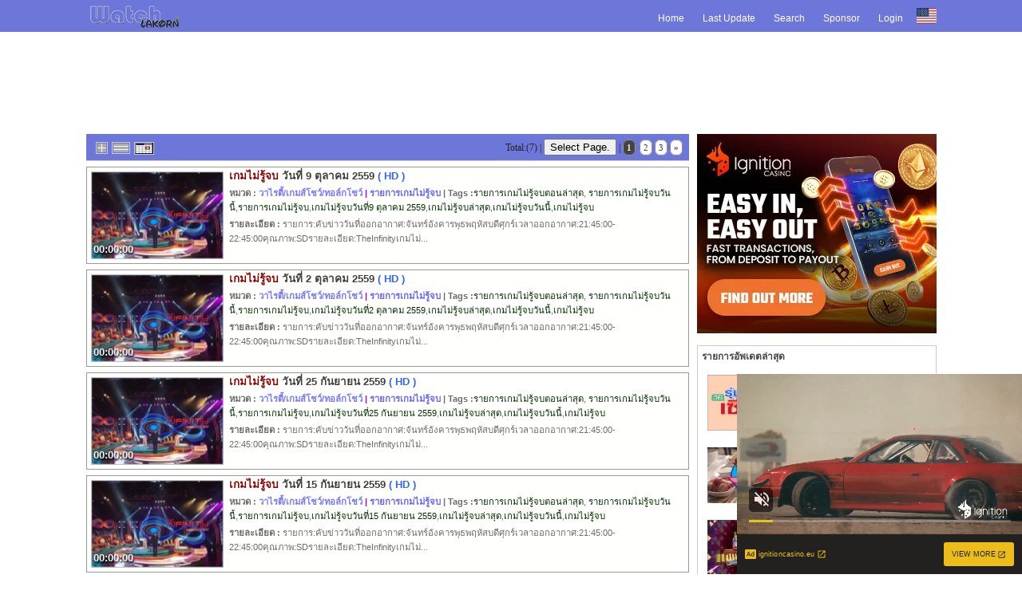

--- FILE ---
content_type: text/html; charset=TIS-620
request_url: https://www.watchlakorn.net/%E0%B8%A3%E0%B8%B2%E0%B8%A2%E0%B8%81%E0%B8%B2%E0%B8%A3%E0%B9%80%E0%B8%81%E0%B8%A1%E0%B9%84%E0%B8%A1%E0%B9%88%E0%B8%A3%E0%B8%B9%E0%B9%89%E0%B8%88%E0%B8%9A-movie-4-1728
body_size: 6490
content:
<!DOCTYPE html PUBLIC "-//W3C//DTD XHTML 1.0 Transitional//EN" "http://www.w3.org/TR/xhtml1/DTD/xhtml1-transitional.dtd"><html xmlns="http://www.w3.org/1999/xhtml" xml:lang="th" lang="th" xmlns:og="http://ogp.me/ns#" xmlns:fb="http://ogp.me/ns/fb#" prefix="og: http://ogp.me/ns/video#"><head><title>รายการเกมไม่รู้จบย้อนหลัง - WatchLaKorn</title><meta http-equiv="Content-Type" content="text/html; charset=tis-620" /><meta name="language" content="th" /><meta http-equiv="Cache-control" content="public"><meta id="viewport" name="viewport" content="width=device-width,user-scalable=no,initial-scale=1.0, maximum-scale=1.0, shrink-to-fit=no"><meta name="6a97888e-site-verification" content="d8ce763c9733e30a17cc484c3a80a44b"><meta name="juicyads-site-verification" content="1d9ce0904a72646d49fae5507de4cec7"><meta name="HandheldFriendly" content="True"><meta name="MobileOptimized" content="320"><meta http-equiv="X-UA-Compatible" content="IE=edge,chrome=1"><meta name="msvalidate.01" content="1D721B23F5EA4B847F92E3B05A70346B" /><meta name="clckd" content="e54f3756435ba551e5f7c6835e9ea798" /><meta name="google-site-verification" content="k0Zh9i6TnhWLyK7ZyJ5RCvzVuufj5SsiHEuWQiILQYE" /><meta name="google-site-verification" content="0WynqEsvv63vtcgP6aBea-rhIZ9gRrHhGSOaEN76r3Q" /><meta name="google-site-verification" content="y-9QXhV2Bp2G9-T9IEJAWMoUA3Ld5kZuyU68sAjsfuM" /><meta name="google-site-verification" content="2oqWMDQhw6JHsUG2OAxTPpkURgrdyHyXN_E5UmAxmyg" /><meta name="google-site-verification" content="_btJNFn0w509rtgyHazVlerD9sLZk3Xcd-6GNHmJWNU" /><meta name="google-site-verification" content="2oqWMDQhw6JHsUG2OAxTPpkURgrdyHyXN_E5UmAxmyg" /><meta name="Googlebot" content="all" /><meta name="robots" content="index,follow" /><meta name="description" content='รายการเกมไม่รู้จบ วาไรตี้/เกมส์โชว์/ทอล์กโชว์ออนไลน์ วันที่ออกอากาศ:จันทร์อังคารพุธพฤหัสบดีศุกร์เวลาออกอากาศ:21:45:00-22:45:00คุณภาพ:SDรายละเอียด:TheInfinityเกมไม่รู้จบออกอากาศทางช่อง8TheInfinityเกมไม่รู' /><meta name="dc.description" content='รายการเกมไม่รู้จบ วาไรตี้/เกมส์โชว์/ทอล์กโชว์ออนไลน์ วันที่ออกอากาศ:จันทร์อังคารพุธพฤหัสบดีศุกร์เวลาออกอากาศ:21:45:00-22:45:00คุณภาพ:SDรายละเอียด:TheInfinityเกมไม่รู้จบออกอากาศทางช่อง8TheInfinityเกมไม่รู' /><meta name="keywords" content='วาไรตี้/เกมส์โชว์/ทอล์กโชว์, ดูรายการเกมไม่รู้จบ, ดูรายการเกมไม่รู้จบตอนล่าสุด' /><meta name="Copyright" content="WTC V.5.3 Release Power By watchlakorn.net Copyright (c) 2010 All Rights Reserved." /><meta name="author" content="Watch Lakorn&trade;" /><meta name="stats-in-th" content="c60b" /><meta property="og:title" content='รายการเกมไม่รู้จบย้อนหลัง - WatchLaKorn' /><meta property="og:description" content='รายการเกมไม่รู้จบ วาไรตี้/เกมส์โชว์/ทอล์กโชว์ออนไลน์ วันที่ออกอากาศ:จันทร์อังคารพุธพฤหัสบดีศุกร์เวลาออกอากาศ:21:45:00-22:45:00คุณภาพ:SDรายละเอียด:TheInfinityเกมไม่รู้จบออกอากาศทางช่อง8TheInfinityเกมไม่รู' /><meta property="og:url" content="https://www.watchlakorn.net/%e0%b8%a3%e0%b8%b2%e0%b8%a2%e0%b8%81%e0%b8%b2%e0%b8%a3%e0%b9%80%e0%b8%81%e0%b8%a1%e0%b9%84%e0%b8%a1%e0%b9%88%e0%b8%a3%e0%b8%b9%e0%b9%89%e0%b8%88%e0%b8%9a-movie-4-1728" /><meta property="og:type" content="tv_show" /><meta property="og:image" content="https//www.watchlakorn.net/storage/images/playlogo.png" /><meta property="og:site_name" content="watchlakorn.net" /><meta property="fb:admins" content="100000171146636" /><meta itemprop="image" content="//www.watchlakorn.net/storage/images/playlogo.png" /><link rel="search" type="application/opensearchdescription+xml" href="https://www.watchlakorn.net/xml/opensearch.xml" title="ค้นหาวิดีโอใน Watch Lakorn" /><link href="https://www.watchlakorn.net/feed/1728/rss.xml" rel="alternate" type="application/rss+xml" title="รายการเกมไม่รู้จบ วาไรตี้/เกมส์โชว์/ทอล์กโชว์รายการเกมไม่รู้จบย้อนหลัง" /><link rel="index" title="Watch Lakorn ว็อชละคร ศูนย์รวม ข่าววันนี้ ข่าวย้อนหลัง ทีวีย้อนหลัง ละครย้อนหลัง หนังย้อนหลัง ทีวีออนไลน์ หนังออนไลน์ ละครออนไลน์" href="https://www.watchlakorn.net" />  <link rel="canonical" title='รายการเกมไม่รู้จบย้อนหลัง - WatchLaKorn' href='https://www.watchlakorn.net/%e0%b8%a3%e0%b8%b2%e0%b8%a2%e0%b8%81%e0%b8%b2%e0%b8%a3%e0%b9%80%e0%b8%81%e0%b8%a1%e0%b9%84%e0%b8%a1%e0%b9%88%e0%b8%a3%e0%b8%b9%e0%b9%89%e0%b8%88%e0%b8%9a-movie-4-1728' /><link rel="alternate" hreflang="th-TH" href='https://www.watchlakorn.net/%e0%b8%a3%e0%b8%b2%e0%b8%a2%e0%b8%81%e0%b8%b2%e0%b8%a3%e0%b9%80%e0%b8%81%e0%b8%a1%e0%b9%84%e0%b8%a1%e0%b9%88%e0%b8%a3%e0%b8%b9%e0%b9%89%e0%b8%88%e0%b8%9a-movie-4-1728' /><link rel="image_src" href="//www.watchlakorn.net/storage/images/playlogo.png" type="image/jpeg"><link href="https://www.watchlakorn.net/watchlakornicon.png" rel="shortcut icon" type="image/png" /><link rel="icon" href="https://www.watchlakorn.net/watchlakornicon24.png" rel="shortcut icon" type="image/png" /><link rel="apple-touch-icon" href="https://www.watchlakorn.net/watchlakornicon24.png" rel="shortcut icon" type="image/png" /><link rel="apple-touch-startup-image" href="https://www.watchlakorn.net/watchlakornicon24.png" rel="shortcut icon" media="screen and (max-device-width: 320px)" type="image/png" /><link rel="apple-touch-startup-image" href="https://www.watchlakorn.net/watchlakornicon24.png" rel="shortcut icon" media="screen and (min-device-width: 481px) and (max-device-width: 1024px)" type="image/png" /><link href="//purl.org/dc/elements/1.1/" rel="schema.dc" /><link href="https://www.watchlakorn.net/css/global.css" rel="stylesheet" type="text/css" /><link href="https://www.watchlakorn.net/css/bbcode-v.1.0.7.css" rel="stylesheet" type="text/css" /><link href="https://www.watchlakorn.net/css/calender.css" rel="stylesheet" type="text/css" /><link href="https://www.watchlakorn.net/css/mom.css" rel="stylesheet" type="text/css" /><link href="https://www.watchlakorn.net/css/style-v.1.10.1.css" rel="stylesheet" type="text/css" /><link rel="stylesheet" type="text/css" media="only screen and (min-width:1024px)" href="https://www.watchlakorn.net/css/mainstyle-v.1.17.6.22.css"><link rel="stylesheet" type="text/css" media="only screen and (max-width:1024px)" href="https://www.watchlakorn.net/css/mainstylemobile-v.1.2.19.6.1.css"><link href="//plus.google.com/118119011492581880858" rel="publisher" /><script src="https://www.watchlakorn.net/function/function-1.1.js" type="text/javascript"></script><script src="//www.watchlakorn.net/function/ajax-2.js" type="text/javascript"></script><script src="https://www.watchlakorn.net/function/bbcode.js" type="text/javascript"></script><script src="https://www.watchlakorn.net/js/calendar.js" type="text/javascript"></script><script src="https://www.watchlakorn.net/js/jquery-1.8.0.min.js"></script><script src="https://www.watchlakorn.net/js/cookie.js" type="text/javascript"></script><script type="text/javascript">$(document).ready(function(){	$("#firstpane p.menu_head").click(function()    {		$(this).css({backgroundImage:"url(images/down.png)"}).next("div.menu_body").slideToggle(500).siblings("div.menu_body").slideUp("slow");       	$(this).siblings().css({backgroundImage:"url(images/left.png)"});	}); 	$("#xMenu div.newmaintab").click(function()    {		$(this).css({backgroundImage:"url(images/down.png)"}).next("ul.nav-x").slideToggle(500).siblings("ul.nav-x").slideUp("slow");       	$(this).siblings().css({backgroundImage:"url(images/left.png)"});	}); 	$('a[rel=tooltip]').mouseover(function(e) {		var tip = $(this).attr('title');			$(this).attr('title','');		$(this).append('<div id="tooltip"><div class="tipBody">' + tip + '</div></div>');				$('#tooltip').fadeIn('300');		$('#tooltip').fadeTo('10',0.9);			}).mousemove(function(e) {		$('#tooltip').css('top', e.pageY - 160 );		$('#tooltip').css('left', e.pageX - 195 );			}).mouseout(function() {		$(this).attr('title',$('.tipBody').html());		$(this).children('div#tooltip').remove();		});		$("#ads a").attr("rel", "nofollow");});</script><!-- Google Tag Manager -->
<script>(function(w,d,s,l,i){w[l]=w[l]||[];w[l].push({'gtm.start':
new Date().getTime(),event:'gtm.js'});var f=d.getElementsByTagName(s)[0],
j=d.createElement(s),dl=l!='dataLayer'?'&l='+l:'';j.async=true;j.src=
'https://www.googletagmanager.com/gtm.js?id='+i+dl;f.parentNode.insertBefore(j,f);
})(window,document,'script','dataLayer','GTM-WFFBMJJR');</script>
<!-- End Google Tag Manager --><script async src="https://securepubads.g.doubleclick.net/tag/js/gpt.js"></script>
<script>
  window.googletag = window.googletag || {cmd: []};
  googletag.cmd.push(function() {
    googletag.defineSlot('/221085209/ละคร_side', [300, 250], 'div-gpt-ad-1701991185290-0').setTargeting('ละคร', ['watchlakorn', 'ละครไทย']).addService(googletag.pubads());
    googletag.pubads().enableSingleRequest();
    googletag.pubads().collapseEmptyDivs();
    googletag.pubads().setTargeting('ละคร', ['watchlakorn', 'ละครไทย']);
    googletag.enableServices();
  });
</script><!--37946472--></head><body><div id="cploading" style="position:absolute;width:100%;top:50%;z-index: 3000;display: block;"></div><!-- start main --><div class="newmain"><div class="newmaintab" id="xMenu"><ul class="nav-x" id="jMenu"><li><span class="mSelect"><a href="/index.html">Home</a></span></li><li><span class="mSelect"><a href="/allmenu.html">Last Update</a></span></li><li><span class="mSelect"><a href="/search.html">Search</a></span></li><li><span class="mSelect"><a href="/contact.html">Sponsor</a></span></li><li><span class="mSelect"><a href="/login.html">Login</a></span></li><li><span class="mSelects"><img src="https://cdnjs.cloudflare.com/ajax/libs/flag-icon-css/2.9.0/flags/1x1/us.svg" title="US" width="30" height="20" /></span></li></ul><strong><a href="/index.html" class="mainlogo" title="Watch Lakorn ที่สุดของคนรักละคร">Watch Lakorn ที่สุดของคนรักละคร</a></strong></div><div class="newmainbody"><div align="center" class="newadhead970" id="ads"><!-- JuicyAds v3.0 --> <script type="text/javascript" data-cfasync="false" async src="https://poweredby.jads.co/js/jads.js"></script> <ins id="1048575" data-width="908" data-height="270"></ins> <script type="text/javascript" data-cfasync="false" async>(adsbyjuicy = window.adsbyjuicy || []).push({'adzone':1048575});</script> <!--JuicyAds END--><script type='text/javascript'>setTimeout(load_impressions, 10000, "header_en", "100000101", "f5rf1aVqtsq", "0.0005", "18.217.215.15");</script></div><br /></div><div class="newmaincontent"><div class="content-left"><div style="width:100%;text-align:center;"><div id="load_category" style="float:left;margin:0px; padding:0px;display:inline-block;"><img src="//www.watchlakorn.net/images/gif-loading.gif" align="center"><script type='text/javascript'>load_category('load_category','4','1728','','','0','');</script></div></div></div><div class="content-right"><div style="text-align:center;width:100%;">
							<div id="ads" class="ad_home" style="padding: 0 0 10px 10px;text-align:left;"><script async type="application/javascript" src="https://a.magsrv.com/ad-provider.js"></script> <ins class="eas6a97888e" data-zoneid="5632984"></ins> <script>(AdProvider = window.AdProvider || []).push({"serve": {}});</script><script type='text/javascript'>setTimeout(load_impressions, 10000, "view_en_left", "100000073", "5OfcC1sOkuq", "0.0150", "18.217.215.15");</script></div><div style="padding: 5px 0 0 10px;text-align:left;display:inline-block;" class="rte-tbmenu"><div id="menuupdate"></div><script type="text/javascript">page_select('menuupdate','0');</script></div><div style="padding: 0 4px;text-align:left;display:inline-block;"><div class="ad_home" id="ads"><div class="title_face7"><script async type="application/javascript" src="https://a.magsrv.com/ad-provider.js"></script> <ins class="eas6a97888e" data-zoneid="5632984"></ins> <script>(AdProvider = window.AdProvider || []).push({"serve": {}});</script><script type='text/javascript'>setTimeout(load_impressions, 10000, "view_en_left2", "100000094", "1euZJ1EHhmU", "0.0150", "18.217.215.15");</script></div></div></div><div class="rte-etbmenu ad_home"><div style="padding: 0 0 0 10px;text-align:center;"><div class="tag"> Tag : <a rel="tag" target="_blank" href="/เกมไม่รู้จบ-cm-4-1728">เกมไม่รู้จบ</a>,<a rel="tag" target="_blank" href="/เกมไม่รู้จบตอนแรก-cm-4-1728">เกมไม่รู้จบตอนแรก</a><a rel="tag" target="_blank" href="/เกมไม่รู้จบตอนจบ-cm-4-1728">เกมไม่รู้จบตอนจบ</a>,<a rel="tag" target="_blank" href="/เกมไม่รู้จบตอนล่าสุด-cm-4-1728">เกมไม่รู้จบตอนล่าสุด</a>,<a rel="tag" target="_blank" href="/เกมไม่รู้จบทั้งหมดทุกตอน-cm-4-1728">เกมไม่รู้จบทั้งหมด</a>,<a rel="tag" target="_blank" href="/เกมไม่รู้จบย้อนหลัง-cm-4-1728">เกมไม่รู้จบย้อนหลัง</a>,<a rel="tag" target="_blank" href="/เกมไม่รู้จบย้อนหลังตอนแรก-cm-4-1728">เกมไม่รู้จบย้อนหลังตอนแรก</a>,<a rel="tag" target="_blank" href="/เกมไม่รู้จบย้อนหลังตอนล่าสุด-cm-4-1728">เกมไม่รู้จบย้อนหลังตอนล่าสุด</a>,<a rel="tag" target="_blank" href="/เกมไม่รู้จบย้อนหลังทุกตอน-cm-4-1728">เกมไม่รู้จบย้อนหลังทุกตอน</a>,<a rel="tag" target="_blank" href="/ดูเกมไม่รู้จบย้อนหลังตอนจบ-cm-4-1728">ดูเกมไม่รู้จบย้อนหลังตอนจบ</a>,<a rel="tag" target="_blank" href="/ดูเกมไม่รู้จบย้อนหลังตอนล่าสุด-cm-4-1728">ดูเกมไม่รู้จบย้อนหลังตอนล่าสุด</a>,<a rel="tag" target="_blank" href="/ดูเกมไม่รู้จบย้อนหลังทุกตอน-cm-4-1728">ดูเกมไม่รู้จบย้อนหลังทุกตอน</a>,<a rel="tag" target="_blank" href="/ดูเกมไม่รู้จบตอนจบ-cm-4-1728">ดูเกมไม่รู้จบตอนจบ</a>,<a rel="tag" target="_blank" href="/ดูเกมไม่รู้จบย้อนหลัง-cm-4-1728">ดูเกมไม่รู้จบย้อนหลัง</a>,<a rel="tag" target="_blank" href="/ดูเกมไม่รู้จบตอนล่าสุด-cm-4-1728">ดูเกมไม่รู้จบตอนล่าสุด</a>,<a rel="tag" target="_blank" href="/ดูเกมไม่รู้จบทุกตอน-cm-4-1728">ดูเกมไม่รู้จบทุกตอน</a>,<a rel="tag" target="_blank" href="/ดูเกมไม่รู้จบย้อนหลัง-cm-4-1728">ดูเกมไม่รู้จบย้อนหลัง</a></div></div></div></div></div></div></div></div><div class="newfooter"><div class="newfooter-content"><div class="newfooter-box"><div class="newfooter-menu"><div class="newfooter-link"><ul class="newstatus"><li><a href="/index.html">Home</a></li><li><a href="/allmenu.html">Last Update</a></li><li><a href="/search.html">Search</a></li><li><a href="/register.html">Register</a></li><li><a href="/lostpass.html">Forgetpass</a></li><li><a href="/login.html">Login</a></li></ul></div><div class="newfooter-tag"><ul class="newtag"><li>Tag : </li><li><a href='/ตามติดชีวิตลูกทุ่ง-cm-1485' rel='tag' title='ตามติดชีวิตลูกทุ่ง' target='_blank'>ตามติดชีวิตลูกทุ่ง</a> |</li><li><a href='/ภารกิจเด็กแกร่งซีซั่น2-cm-3592' rel='tag' title='ภารกิจเด็กแกร่ง ซีซั่น 2' target='_blank'>ภารกิจเด็กแกร่ง ซีซั่น 2</a> |</li><li><a href='/เตียงนางไม้-cm-2929' rel='tag' title='เตียงนางไม้' target='_blank'>เตียงนางไม้</a> |</li><li><a href='/รากนครา-cm-2917' rel='tag' title='รากนครา' target='_blank'>รากนครา</a> |</li><li><a href='/ศึกลุมพินีแชมป์เปียนเกียรติเพชรแฟร์เท้กซ์-cm-4035' rel='tag' title='ศึกลุมพินีแชมป์เปียน เกียรติเพชร แฟร์เท้กซ์' target='_blank'>ศึกลุมพินีแชมป์เปียน เกียรติเพชร แฟร์เท้กซ์</a> |</li><li><a href='/โหมโรง-cm-4139' rel='tag' title='โหมโรง' target='_blank'>โหมโรง</a> |</li><li><a href='/แม่โขง-cm-4855' rel='tag' title='แม่โขง' target='_blank'>แม่โขง</a> |</li><li><a href='/คู่ซ่ารสแซ่บ-cm-2695' rel='tag' title='คู่ซ่า รสแซ่บ' target='_blank'>คู่ซ่า รสแซ่บ</a> |</li><li><a href='/คาธ-cm-4537' rel='tag' title='คาธ' target='_blank'>คาธ</a> |</li><li><a href='/ลับลวงใจ-cm-3598' rel='tag' title='ลับลวงใจ' target='_blank'>ลับลวงใจ</a> |</li><li><a href='/ขุมทรัพย์ลำโขง-cm-3998' rel='tag' title='ขุมทรัพย์ลำโขง' target='_blank'>ขุมทรัพย์ลำโขง</a> |</li><li><a href='/จันทร์ได้ใจ-cm-1651' rel='tag' title='จันทร์ได้ใจ' target='_blank'>จันทร์ได้ใจ</a> |</li><li><a href='/MuayThaiNight-cm-2276' rel='tag' title='Muay Thai Night' target='_blank'>Muay Thai Night</a> |</li><li><a href='/คลื่นความถี่ต่ำ-cm-6103' rel='tag' title='คลื่นความถี่ต่ำ' target='_blank'>คลื่นความถี่ต่ำ</a> |</li><li><a href='/เพื่อแม่แพ้บ่ได้-cm-4648' rel='tag' title='เพื่อแม่แพ้บ่ได้' target='_blank'>เพื่อแม่แพ้บ่ได้</a> |</li><li><a href='/บ้านไร่สายสมร-cm-4114' rel='tag' title='บ้านไร่สายสมร' target='_blank'>บ้านไร่สายสมร</a> |</li><li><a href='/มวยสะดิ้งหมัดซิ่งสายฟ้า-cm-4770' rel='tag' title='มวยสะดิ้ง หมัดซิ่งสายฟ้า' target='_blank'>มวยสะดิ้ง หมัดซิ่งสายฟ้า</a> |</li><li><a href='/ศึกท่อน้ำไทยลุมพินีทีเคโอเกียรติเพชร-cm-4120' rel='tag' title='ศึกท่อน้ำไทย ลุมพินี ทีเคโอ เกียรติเพชร' target='_blank'>ศึกท่อน้ำไทย ลุมพินี ทีเคโอ เกียรติเพชร</a> |</li><li><a href='/ตามสัญญา-cm-3718' rel='tag' title='ตามสัญญา' target='_blank'>ตามสัญญา</a> |</li><li><a href='/ซีรีส์ลูกผู้ชายภูผา-cm-6320' rel='tag' title='ซีรีส์ลูกผู้ชาย ภูผา' target='_blank'>ซีรีส์ลูกผู้ชาย ภูผา</a> |</li><li><a href='/เพชรตัดเพชรแชมป์ตัดแชมป์-cm-6377' rel='tag' title='เพชรตัดเพชรแชมป์ตัดแชมป์' target='_blank'>เพชรตัดเพชรแชมป์ตัดแชมป์</a> |</li><li><a href='/ดังหนีดับ-cm-2340' rel='tag' title='ดังหนีดับ' target='_blank'>ดังหนีดับ</a> |</li><li><a href='/กระเช้าสีดา-cm-908' rel='tag' title='กระเช้าสีดา' target='_blank'>กระเช้าสีดา</a> |</li><li><a href='/ล่าดับตะวัน-cm-2288' rel='tag' title='ล่าดับตะวัน' target='_blank'>ล่าดับตะวัน</a> |</li><li><a href='/สืบสวนสำนวนรัก-cm-4761' rel='tag' title='สืบสวนสำนวนรัก' target='_blank'>สืบสวนสำนวนรัก</a> |</li><li><a href='/มนต์รักหนองผักกะแยง-cm-6340' rel='tag' title='มนต์รักหนองผักกะแยง' target='_blank'>มนต์รักหนองผักกะแยง</a> |</li><li><a href='/เสน่หาข้ามเส้น-cm-2373' rel='tag' title='เสน่หาข้ามเส้น' target='_blank'>เสน่หาข้ามเส้น</a> |</li><li><a href='/ความจริงไม่ตาย-cm-3170' rel='tag' title='ความจริงไม่ตาย' target='_blank'>ความจริงไม่ตาย</a> |</li><li><a href='/SuperMatch-cm-4491' rel='tag' title='Super Match' target='_blank'>Super Match</a> |</li><li><a href='/BadGuyMyBoss-cm-6077' rel='tag' title='Bad Guy My Boss' target='_blank'>Bad Guy My Boss</a> |</li><li><a href='/ฮาไม่จำกัดทั่วไทย-cm-4060' rel='tag' title='ฮาไม่จำกัดทั่วไทย' target='_blank'>ฮาไม่จำกัดทั่วไทย</a> |</li><li><a href='/มุ่งบัลลังก์โลก-cm-4531' rel='tag' title='มุ่งบัลลังก์โลก' target='_blank'>มุ่งบัลลังก์โลก</a> |</li><li><a href='/คือหัตถา-cm-3714' rel='tag' title='คือหัตถา' target='_blank'>คือหัตถา</a> |</li><li><a href='/เตือนแล้วนะ...ว่าฉันร้าย2-cm-6904' rel='tag' title='เตือนแล้วนะ...ว่าฉันร้าย 2' target='_blank'>เตือนแล้วนะ...ว่าฉันร้าย 2</a> |</li><li><a href='/ALTAThailandSeason1:ThePilotGame-cm-6957' rel='tag' title='ALTA Thailand Season 1: The Pilot Game' target='_blank'>ALTA Thailand Season 1: The Pilot Game</a> |</li><li><a href='/รักฉุดใจนายฉุกเฉิน-cm-3656' rel='tag' title='รักฉุดใจนายฉุกเฉิน' target='_blank'>รักฉุดใจนายฉุกเฉิน</a> |</li><li><a href='/เพชรตัดเพชรแท็กทีม-cm-4493' rel='tag' title='เพชรตัดเพชร แท็กทีม' target='_blank'>เพชรตัดเพชร แท็กทีม</a> |</li><li><a href='/สายลับลิปกลอส-cm-4600' rel='tag' title='สายลับลิปกลอส' target='_blank'>สายลับลิปกลอส</a> |</li><li><a href='/รัตนาวดี-cm-3951' rel='tag' title='รัตนาวดี' target='_blank'>รัตนาวดี</a> |</li><li><a href='/สูตรรักแซ่บอีหลี-cm-4018' rel='tag' title='สูตรรักแซ่บอีหลี' target='_blank'>สูตรรักแซ่บอีหลี</a> |</li><li><a href='/ปฏิบัติการกู้รัก-cm-3606' rel='tag' title='ปฏิบัติการกู้รัก' target='_blank'>ปฏิบัติการกู้รัก</a> |</li><li><a href='/เหลี่ยมโจร-cm-1149' rel='tag' title='เหลี่ยมโจร' target='_blank'>เหลี่ยมโจร</a> |</li><li><a href='/ไทม์ไลน์สุทธิชัยหยุ่น-cm-1494' rel='tag' title='ไทม์ไลน์ สุทธิชัย หยุ่น' target='_blank'>ไทม์ไลน์ สุทธิชัย หยุ่น</a> |</li><li><a href='/ก๊วนสืบหลังเลิกเรียน-cm-2493' rel='tag' title='ก๊วนสืบหลังเลิกเรียน' target='_blank'>ก๊วนสืบหลังเลิกเรียน</a> |</li><li><a href='/จุดนัดภพ-cm-697' rel='tag' title='จุดนัดภพ' target='_blank'>จุดนัดภพ</a> |</li><li><a href='/สาวน้อยซอยรจนา-cm-2023' rel='tag' title='สาวน้อยซอยรจนา' target='_blank'>สาวน้อยซอยรจนา</a> |</li><li><a href='/กุหลาบราคี-cm-2840' rel='tag' title='กุหลาบราคี' target='_blank'>กุหลาบราคี</a> |</li><li><a href='/พ่อบ้านใจกล้าสตอรี-cm-2757' rel='tag' title='พ่อบ้านใจกล้าสตอรี' target='_blank'>พ่อบ้านใจกล้าสตอรี</a> |</li><li><a href='/ศึกวันดวลเพลงเสาร์๕2020-cm-3921' rel='tag' title='ศึกวันดวลเพลงเสาร์ ๕ 2020' target='_blank'>ศึกวันดวลเพลงเสาร์ ๕ 2020</a> |</li><li><a href='/คลั่งรักนักโทษ-cm-6945' rel='tag' title='คลั่ง รัก นักโทษ' target='_blank'>คลั่ง รัก นักโทษ</a> |</li><li><a href='/โอป้าลำซิ่ง-cm-6655' rel='tag' title='โอป้าลำซิ่ง' target='_blank'>โอป้าลำซิ่ง</a> |</li><li><a href='/ตะลุยแอฟฟริกา-cm-2094' rel='tag' title='ตะลุยแอฟฟริกา' target='_blank'>ตะลุยแอฟฟริกา</a> |</li><li><a href='/TopChefThailand-cm-2727' rel='tag' title='Top Chef Thailand' target='_blank'>Top Chef Thailand</a> |</li><li><a href='/เปรี้ยวปากเช็คอิน-cm-164' rel='tag' title='เปรี้ยวปาก เช็ค อิน' target='_blank'>เปรี้ยวปาก เช็ค อิน</a> |</li><li><a href='/หน้าใหม่พร้อมเกิด-cm-2279' rel='tag' title='หน้าใหม่ พร้อมเกิด' target='_blank'>หน้าใหม่ พร้อมเกิด</a> |</li><li><a href='/TheVoiceKids2020-cm-3915' rel='tag' title='The Voice Kids 2020' target='_blank'>The Voice Kids 2020</a> |</li><li><a href='/กลับบ้านเรารักรออยู่-cm-2300' rel='tag' title='กลับบ้านเรา รักรออยู่' target='_blank'>กลับบ้านเรา รักรออยู่</a> |</li><li><a href='/ทำไมต้องเป็นเธอทุกที-cm-6158' rel='tag' title='ทำไมต้องเป็นเธอทุกที' target='_blank'>ทำไมต้องเป็นเธอทุกที</a> |</li><li><a href='/StarsChefThailand-cm-4707' rel='tag' title='Stars Chef Thailand' target='_blank'>Stars Chef Thailand</a> |</li><li><a href='/คังชิตำนานคัมภีร์จิ้งจอก-cm-3886' rel='tag' title=' คังชิ ตำนานคัมภีร์จิ้งจอก' target='_blank'> คังชิ ตำนานคัมภีร์จิ้งจอก</a> |</li></ul></div><p class="newfooter-credit">WTC V.5.3 Release Power By <a href="https://www.watchlakorn.net" rel="tooltip" title="<img src='images/video_logo.png' />contact us.">watchlakorn.net</a> [ &copy; 2010 <a href="https://www.watchlakorn.net/" rel="tooltip" title="<img src='images/video_logo.png' /> Watch Lakorn  ที่สุดของคนรักละคร">watchlakorn.net</a> All Rights Reserved.]<br /> [ ใช้เวลาในการสร้างหน้าเพจ 0.017 วินาที.] [ 1 queries used ]<br /><a href="https://www.watchlakorn.net/%E0%B8%8B%E0%B8%B5%E0%B8%A3%E0%B8%B5%E0%B9%88%E0%B8%A2%E0%B9%8C%E0%B8%95%E0%B9%88%E0%B8%B2%E0%B8%87%E0%B8%9B%E0%B8%A3%E0%B8%B0%E0%B9%80%E0%B8%97%E0%B8%A8-channel-15">ดูซีรีย์ย้อนหลัง</a> | <a href="https://www.watchlakorn.net/%E0%B8%97%E0%B8%B5%E0%B8%A7%E0%B8%B5%E0%B8%AD%E0%B8%AD%E0%B8%99%E0%B9%84%E0%B8%A5%E0%B8%99%E0%B9%8C-channel-12/">ดูละครทีวี</a> | <a href="https://watchlakorn.net/">ดูละครย้อนหลัง</a> | <a href="https://watchlakorn.net/">ดูละครย้อนหลัง</a><br /><a rel="tooltip" href="https://www.watchlakorn.net/feed/1728/rss.xml" title="ติดตามการอัพเดท " target="_blank"><img src="//www.watchlakorn.net/images/rss.png" border="0" width="24" height="24" alt="Watch Lakorn RSS" /></a><!-- Google tag (gtag.js) -->
<script async src="https://www.googletagmanager.com/gtag/js?id=G-R6VLLVHP3J"></script>
<script>
  window.dataLayer = window.dataLayer || [];
  function gtag(){dataLayer.push(arguments);}
  gtag('js', new Date());

  gtag('config', 'G-R6VLLVHP3J');
</script><script async src="https://pagead2.googlesyndication.com/pagead/js/adsbygoogle.js"></script>
<script>
  (adsbygoogle = window.adsbygoogle || []).push({
    google_ad_client: "ca-pub-7175587339850897",
    enable_page_level_ads: true
  });
</script><script async type="application/javascript" src="https://a.magsrv.com/ad-provider.js"></script><ins class="eas6a97888e31" data-zoneid="5631686"></ins><script>(AdProvider = window.AdProvider || []).push({"serve": {}});</script></div></div></div></div><!-- end footer --><script defer src="https://static.cloudflareinsights.com/beacon.min.js/vcd15cbe7772f49c399c6a5babf22c1241717689176015" integrity="sha512-ZpsOmlRQV6y907TI0dKBHq9Md29nnaEIPlkf84rnaERnq6zvWvPUqr2ft8M1aS28oN72PdrCzSjY4U6VaAw1EQ==" data-cf-beacon='{"version":"2024.11.0","token":"3bf7705774a2410ead7aec49f6ead674","r":1,"server_timing":{"name":{"cfCacheStatus":true,"cfEdge":true,"cfExtPri":true,"cfL4":true,"cfOrigin":true,"cfSpeedBrain":true},"location_startswith":null}}' crossorigin="anonymous"></script>
</body><!-- Google Tag Manager (noscript) -->
<noscript><iframe src="https://www.googletagmanager.com/ns.html?id=GTM-WFFBMJJR"
height="0" width="0" style="display:none;visibility:hidden"></iframe></noscript>
<!-- End Google Tag Manager (noscript) --</html>

--- FILE ---
content_type: text/html; charset=utf-8
request_url: https://www.google.com/recaptcha/api2/aframe
body_size: 266
content:
<!DOCTYPE HTML><html><head><meta http-equiv="content-type" content="text/html; charset=UTF-8"></head><body><script nonce="cryprp3d3Um4zLwlQsWF3g">/** Anti-fraud and anti-abuse applications only. See google.com/recaptcha */ try{var clients={'sodar':'https://pagead2.googlesyndication.com/pagead/sodar?'};window.addEventListener("message",function(a){try{if(a.source===window.parent){var b=JSON.parse(a.data);var c=clients[b['id']];if(c){var d=document.createElement('img');d.src=c+b['params']+'&rc='+(localStorage.getItem("rc::a")?sessionStorage.getItem("rc::b"):"");window.document.body.appendChild(d);sessionStorage.setItem("rc::e",parseInt(sessionStorage.getItem("rc::e")||0)+1);localStorage.setItem("rc::h",'1768998520582');}}}catch(b){}});window.parent.postMessage("_grecaptcha_ready", "*");}catch(b){}</script></body></html>

--- FILE ---
content_type: text/css
request_url: https://www.watchlakorn.net/css/style-v.1.10.1.css
body_size: 1461
content:
h1{margin:1px;color:#444;font:auto Tahoma,sans-serif;text-shadow:1px 2px 2px #111;letter-spacing:-1px;font-weight:700}h2{font:bold normal auto;text-transform:capitalize;color:#033;text-decoration:none;}h3{margin:1px;color:#444;font:18pt Tahoma,sans-serif;text-shadow:1px 2px 2px #111;letter-spacing:-1px;font-weight:700;vertical-align:middle}.bg_login{margin:0;padding:0;height:35px;width:250px;background:url(../images/bg_login_input.png) no-repeat;border-style:none;border-width:0}.bg_input{margin:0;padding:0;height:30px;width:220px;background:url(../images/bg_input.png) no-repeat;border-style:none;border-width:0}.bg_select{margin:0;padding:0;height:30px;width:265px;background:url(../images/bg_select.png) no-repeat;border-style:none;border-width:0}.bg_select_sex{margin:0;padding:0;height:30px;width:110px;background:url(../images/bg_select_sex.png) no-repeat;border-style:none;border-width:0}.bg_text_input{margin:0;padding:0;height:90px;width:270px;background:url(../images/bg_text_input.png) no-repeat;border-style:none;border-width:0}.bg_time{margin:0;padding:0;height:30px;width:425px;background:url(../images/bg_time_zone.png) no-repeat;border-style:none;border-width:0}.bottom_bg{background:url(../images/bottom.png) repeat;margin:0;height:30px;border-width:0;padding-right:20px;padding-left:20px;border-style:none;font:12px;font-weight:700;color:#F7F7F7;text-decoration:none;vertical-align:middle;-moz-border-radius:15px;-webkit-border-radius:15px}.bottom_bg:hover{color:#161613;text-shadow:1px 2px 1px #fff}.input_fill{background:transparent;font-size:16px;left:0;top:0;right:0;bottom:0;clip:rect(0px,0px,0px,0px);font-weight:700;text-decoration:none;margin-left:5%;border-style:none;border-width:0}.input{background:transparent;font-size:13px;left:0;top:0;right:0;bottom:0;clip:rect(0px,0px,0px,0px);font-weight:700;text-decoration:none;margin-left:4%;border-style:none;border-width:0}.input_select{background:transparent;font-size:13px;left:0;top:0;right:0;bottom:0;clip:rect(0px,0px,0px,0px);font-weight:700;text-decoration:none;margin-left:4%;border-style:none;border-width:0}.input_select_date{background:transparent;font-size:13px;left:0;top:0;right:0;bottom:0;clip:rect(0px,0px,0px,0px);font-weight:700;text-decoration:none;margin-left:.5%;border-style:none;border-width:0}.time{background:transparent;font-size:12px;left:0;top:0;right:0;bottom:0;clip:rect(0px,0px,0px,0px);font-weight:none;text-transform:uppercase;text-decoration:none;margin-left:5%;border-style:none;border-width:0}#map{width:100%;height:520px;list-style:inside;text-align:left;vertical-align:top;display:block}.menu_cat{font:normal 12px;text-transform:uppercase;color:#333;text-decoration:none;background:#FFF url(../images/bg-content.jpg) repeat;text-align:left;vertical-align:middle;padding-bottom:5px;white-space:nowrap}.menu_cat a{color:#333;text-decoration:none;background:#FFF url(../images/bg-content.jpg) repeat;line-height:15px;font-style:normal;font-weight:700}.menu_cat a:hover{color:#00F;text-decoration:none;font-weight:700}.menu-right{font:normal 12px Tahoma,sans-serif,Tahoma;text-transform:capitalize;color:#333;text-decoration:none;border:thin dashed #666;padding-top:5px;padding-bottom:5px;text-align:left;-moz-border-radius:5px;-webkit-border-radius:5px}.menu-right-content{font:normal 12px Arial,sans-serif,Tahoma;text-transform:capitalize;color:#333;text-decoration:none;border:thin dashed #666;padding-top:5px;padding-bottom:5px;text-align:center}.menu-right a{color:#333;text-decoration:none}.menu-right a:hover{color:#333;text-decoration:none}.content-login{font:normal 12px;color:#333;text-decoration:none;background:#FFF url(../images/bg-content.jpg) repeat;text-align:center;vertical-align:middle;height:30px;width:120px;padding-top:10px;padding-bottom:10px}.ads{height:120px;width:120px;border:0 0 #FFF;padding-top:10px;padding-bottom:10px}.ads a{color:#333;text-decoration:none;background:#FFF url(../images/bg-content.jpg) repeat;height:120px;width:120px;padding:5px}.ads a:hover{color:#333;text-decoration:none;background:#FFF url(../images/bg-content.jpg) repeat;height:120px;width:120px;padding:5px}#detailmap{width:250px;height:150px;border:1px solid gray}.fooder{font:bold 12px;text-transform:capitalize;color:#333;text-decoration:none;background:#FFF url(../images/bg-content.jpg) repeat}hr{background:url(../images/footer_line.gif) repeat-x;height:1px;width:90%}#displayimage1{display:none}.displayimage a img{max-width:100px;max-height:120px;border:1px solid #acacac;padding:5px}.displayimage a:hover img{max-width:100px;max-height:120px;border:1px solid #000;background-color:red;padding:5px}.ad_detail1{position:relative;margin:50px 30px 20px 10px;float:left}.ad_detail2{position:relative;margin:20px 10px 50px 30px;float:right}.images_detail_right{margin:15px 30px 30px 15px;float:right;padding:15px}.text_detail{padding:10px;text-align:left;vertical-align:top}.mnm{font-style:italic;font-weight:lighter;text-decoration:blink}.menu_category{font:bold 12px;color:#333;text-decoration:none;background:#F7F7F7 url(../images/bottom1.png) repeat}.menu_category a{color:#333;text-decoration:none}.menu_category a:hover{color:#939B95;text-decoration:none}.category{font:12px;color:#333;text-decoration:none}.category a{color:#333;text-decoration:none}.category a:hover{color:#939B95;text-decoration:none}.tag{font-size:10px}.tag a{color:#939B95;text-decoration:none}.tag a:hover{color:#333;text-decoration:none}.style1{color:#666;font-weight:700}.style2{color:#666}a.post-tag{margin-right:0}.post-tag{color:#444;background-color:#FFF;border:1px solid #888;margin:2px 2px 2px 0;padding:3px 4px;text-decoration:none;font-size:90%;line-height:2.4;white-space:nowrap;-moz-border-radius:7px;-webkit-border-radius:7px}.post-tag:hover{color:#F3F1D9;background-color:#444;border:1px solid #999;text-decoration:none}.post-tag:active{color:#F3F1D9;background-color:#444;border:1px solid #999;text-decoration:none}.sp-tag a{color:#939B95;text-decoration:none}.sp-tag a:hover{color:#333;text-decoration:none}.post-taglist{margin-bottom:10px;clear:both}.post-tage{color:#F3F1D9;background-color:#444;border:1px solid #999;margin:2px 2px 2px 0;padding:3px 4px;text-decoration:bold;font-size:90%;line-height:2.2;white-space:nowrap;-moz-border-radius:7px;-webkit-border-radius:7px}.menu_list{width:100%}.menu_head{height:15px;width:100%;color:#fff;text-decoration:none;font-weight:700;-moz-border-radius:5px;-webkit-border-radius:5px;padding:3px 5px 6px;margin-top:2px;margin-bottom:2px;font-size:14px;text-align:left;background:#7075ba url(../images/left.png) center right no-repeat}.menu_head a{color:#F7F7F7;text-shadow:1px 2px 2px #111}.menu_body{display:none}.menu_body a{height:14px;display:block;color:#444;text-decoration:none;background-color:#edeefa;padding-left:15px;padding-top:2px;padding-bottom:0;font-weight:none;font-size:12px}.menu_body a:hover{text-shadow:1px 2px 2px #111;border-bottom:thin dashed #666}.mmm:hover{-moz-border-radius:10px;-webkit-border-radius:10px;-moz-box-shadow:0 0 3px #999;-webkit-box-shadow:0 0 3px #999;box-shadow:0 0 3px #222}.boxgrid{width:146px;height:95px;margin:5px;float:left;background:#f9f9f9;border:solid 3px #DDD;overflow:hidden;position:relative;line-height:1;-moz-border-radius:7px;-webkit-border-radius:7px;-moz-box-shadow:0 0 2px #999;-webkit-box-shadow:0 0 2px #999;box-shadow:0 0 2px #222}.mm a:hover{color:#7f7f7f;text-shadow:1px 2px 2px #111;border-bottom:thin dashed #666}.boxgrid img{position:absolute;top:0;left:0;border:0}.boxgrid p{padding:0;color:#fff;font-weight:700;font:11px}#tooltip{position:absolute;color:#fff;font-size:12px;width:150px}#tooltip .tipBody{text-align:center;background:url(../images/bg.jpg) repeat;text-shadow:1px 2px 2px #111;-moz-box-shadow:0 0 20px #222;-webkit-box-shadow:0 0 20px #222;-moz-border-radius:15px;-webkit-border-radius:15px;box-shadow:0 0 20px #222;padding:10px}div#paragraph{width:300px;margin:0 auto;text-align:left}a{color:#aaa;text-decoration:none;cursor:pointer;cursor:hand}a:hover{color:#000;text-decoration:none}.clear{clear:both}#hovie img:hover{-moz-box-shadow:0 0 20px #222;-webkit-box-shadow:0 0 20px #222;box-shadow:0 0 20px #222}#myBox{margin:0 auto;border:0 solid #999;color:#999;width:146px;height:95px;text-align:center;line-height:1}#newBox{margin:0 auto;border:solid 1px #DDD;color:#fff;width:50px;height:35px;text-align:center;line-height:1;-moz-border-radius:5px;-webkit-border-radius:5px}#refBox{margin:0 auto;border:solid 3px #DDD;color:#fff;width:125px;height:80px;text-align:center;line-height:1;-moz-border-radius:7px;-webkit-border-radius:7px}#detailBox{margin:0 auto;border:solid 5px #DDD;color:#fff;width:350px;height:197px;text-align:center;line-height:1;-moz-border-radius:10px;-webkit-border-radius:10px;-moz-box-shadow:0 0 10px #999}#detailClip{margin:0 auto;border:solid 5px #DDD;color:#fff;width:515px;height:290px;text-align:center;line-height:1;-moz-border-radius:10px;-webkit-border-radius:10px;-moz-box-shadow:0 0 10px #999}#detailNoClip{margin:0 auto;border:solid 5px #DDD;color:#fff;width:670px;height:377px;float:left;text-align:center;line-height:1;-moz-border-radius:10px;-webkit-border-radius:10px;-moz-box-shadow:0 0 10px #999}#mediaspace{margin-bottom:15px;border:solid 10px #000;background:#000;color:#000;width:660px;height:371px;text-align:center;line-height:1;display:block;-moz-border-radius:10px;-webkit-border-radius:10px;-moz-box-shadow:0 0 15px #222;-webkit-box-shadow:0 0 15px #222;box-shadow:0 0 15px #222}.update a:hover{text-shadow:1px 2px 2px #111;border-bottom:thin dashed #666}#share{background:#000;font:bold normal 12px Tahoma,Arial,Helvetica,sans-serif;margin:0}

--- FILE ---
content_type: text/xml;charset=windows-874
request_url: https://www.watchlakorn.net/ajax.php?module=load_category&name=load_category&group=4&category=1728&searchby=&stype=&searchdate=0&
body_size: 2627
content:
<div width="100%" cellspacing="0" cellpadding="5" align="center"><div class="pageselect"><div id="style_change"><div id="grid" onclick="load_category('load_category','4','1728','2','','0','st=0');" title="Toggle gride view."></div><div id="list" onclick="load_category('load_category','4','1728','1','','0','st=0');" title="Toggle list view."></div><div style="float:left; border:1px solid #ccc; margin-left:5px; margin-top:5px;"><a onmouseover="displayDatePicker('sbydate');"><img src="images/calendar.jpg" width="23" height="14" title="ค้นหาตามวันที่." /></a></div><div style="float:left; margin-left:5px; margin-top:5px;"><form name="formdate"><input class="input" name="sbydate" id="sbydate" size="8" OnFocus="load_category_reg('load_category','4','1728','','','0','');" type="button" /></form></div><div class="splitpage">Total:(7) | <input type="button" onclick="category_page_jump_('load_category','4','1728','','','0','','28','7');" value="Select Page." /> | <b class="post-tage">1</b>
<a href="javascript:void(0);" onclick="load_category('load_category','4','1728','','','0','st=28');" class="post-tag">2</a>
<a href="javascript:void(0);" onclick="load_category('load_category','4','1728','','','0','st=56');" class="post-tag">3</a>
<a href="javascript:void(0);" onclick="load_category('load_category','4','1728','','','0','st=168');" class="post-tag"><b>&raquo;</b></a>
</div></div></div><div><div class="pageshow" id="index_vid_container"><div id="vid_wrap_144110" class="grid_view list_view"><div class="vid_thumb"><a href='/เกมไม่รู้จบวันที่9ตุลาคม2559-video-144110' title="เกมไม่รู้จบ วันที่ 9 ตุลาคม 2559 " rel="tooltip"><img src="//www.watchlakorn.net/storage/images/av-1425905944.jpg" alt="เกมไม่รู้จบ"></a><span class="vid_time"> </span><span class="vid_viewed"><font color="#F4F4F4">00:00:00 </font></span></div><div class="vid_info_wrap"><h2 class="title"><a href='/เกมไม่รู้จบวันที่9ตุลาคม2559-video-144110' title="เกมไม่รู้จบ วันที่ 9 ตุลาคม 2559 " rel="tooltip"><b><font color="#8C0000">เกมไม่รู้จบ</font><font color="#640000"> <font color="#FF0000"></font></font><span class="title"><font color="#3E3E3E"> วันที่ 9 ตุลาคม 2559</font></span><span class="title"> </span><font color="#3366ff"> ( HD )</font></b><span class="title"></span></a></h2><p id="desc" class="vid_info"><span class="list_commnets"><b>หมวด : <a href="javascript:void(0);" onclick="load_category('load_category','4','','','','','');" rel="tooltip" title="ดูรายการในหมวดวาไรตี้/เกมส์โชว์/ทอล์กโชว์ทั้งหมด"><font color="#7979FF">วาไรตี้/เกมส์โชว์/ทอล์กโชว์</font></a><font color="#9900FF"> | </font><a href="javascript:void(0);" onclick="load_category('load_category','4','1728','','','','');" rel="tooltip" title="ดูรายการเกมไม่รู้จบทั้งหมด"><font color="#6666ff">รายการเกมไม่รู้จบ</font></a> | Tags :</b><a href='/รายการเกมไม่รู้จบตอนล่าสุด-cm-1728' rel='tag' target='_blank' title='รายการเกมไม่รู้จบตอนล่าสุด'>รายการเกมไม่รู้จบตอนล่าสุด</a>, <a href='/รายการเกมไม่รู้จบวันนี้-cm-1728' rel='tag' target='_blank' title='รายการเกมไม่รู้จบวันนี้'>รายการเกมไม่รู้จบวันนี้</a>,<a href='/รายการเกมไม่รู้จบ-cm-1728' rel='tag' target='_blank' title='รายการเกมไม่รู้จบ'>รายการเกมไม่รู้จบ</a>,<a href='/เกมไม่รู้จบวันที่9ตุลาคม2559-video-144110' rel='tag' target='_blank' title='เกมไม่รู้จบวันที่9 ตุลาคม 2559'>เกมไม่รู้จบวันที่9 ตุลาคม 2559</a>,<a href='/เกมไม่รู้จบล่าสุด-cm-1728' rel='tag' target='_blank' title='เกมไม่รู้จบล่าสุด'>เกมไม่รู้จบล่าสุด</a>,<a href='/เกมไม่รู้จบวันนี้-cm-1728' rel='tag' target='_blank' title='เกมไม่รู้จบวันนี้'>เกมไม่รู้จบวันนี้</a>,<a href='/เกมไม่รู้จบ-cm-1728' rel='tag' target='_blank' title='เกมไม่รู้จบ'>เกมไม่รู้จบ</a></span></p><p class="vid_info"><span class="info_list"><b>รายละเอียด :</b> รายการ:คับข่าววันที่ออกอากาศ:จันทร์อังคารพุธพฤหัสบดีศุกร์เวลาออกอากาศ:21:45:00-22:45:00คุณภาพ:SDรายละเอียด:TheInfinityเกมไม่...</span></p><p class="vid_epi"><span class="info_epi"></span></p><p class="vid_epi"><span class="info_epi"><font color="#6666ff">9 ตุลาคม 2559</font></span></p><p class="vid_epi"><span class="info_epi"></span></p></div></div><div id="vid_wrap_143410" class="grid_view list_view"><div class="vid_thumb"><a href='/เกมไม่รู้จบวันที่2ตุลาคม2559-video-143410' title="เกมไม่รู้จบ วันที่ 2 ตุลาคม 2559 " rel="tooltip"><img src="//www.watchlakorn.net/storage/images/av-1425905944.jpg" alt="เกมไม่รู้จบ"></a><span class="vid_time"> </span><span class="vid_viewed"><font color="#F4F4F4">00:00:00 </font></span></div><div class="vid_info_wrap"><h2 class="title"><a href='/เกมไม่รู้จบวันที่2ตุลาคม2559-video-143410' title="เกมไม่รู้จบ วันที่ 2 ตุลาคม 2559 " rel="tooltip"><b><font color="#8C0000">เกมไม่รู้จบ</font><font color="#640000"> <font color="#FF0000"></font></font><span class="title"><font color="#3E3E3E"> วันที่ 2 ตุลาคม 2559</font></span><span class="title"> </span><font color="#3366ff"> ( HD )</font></b><span class="title"></span></a></h2><p id="desc" class="vid_info"><span class="list_commnets"><b>หมวด : <a href="javascript:void(0);" onclick="load_category('load_category','4','','','','','');" rel="tooltip" title="ดูรายการในหมวดวาไรตี้/เกมส์โชว์/ทอล์กโชว์ทั้งหมด"><font color="#7979FF">วาไรตี้/เกมส์โชว์/ทอล์กโชว์</font></a><font color="#9900FF"> | </font><a href="javascript:void(0);" onclick="load_category('load_category','4','1728','','','','');" rel="tooltip" title="ดูรายการเกมไม่รู้จบทั้งหมด"><font color="#6666ff">รายการเกมไม่รู้จบ</font></a> | Tags :</b><a href='/รายการเกมไม่รู้จบตอนล่าสุด-cm-1728' rel='tag' target='_blank' title='รายการเกมไม่รู้จบตอนล่าสุด'>รายการเกมไม่รู้จบตอนล่าสุด</a>, <a href='/รายการเกมไม่รู้จบวันนี้-cm-1728' rel='tag' target='_blank' title='รายการเกมไม่รู้จบวันนี้'>รายการเกมไม่รู้จบวันนี้</a>,<a href='/รายการเกมไม่รู้จบ-cm-1728' rel='tag' target='_blank' title='รายการเกมไม่รู้จบ'>รายการเกมไม่รู้จบ</a>,<a href='/เกมไม่รู้จบวันที่2ตุลาคม2559-video-143410' rel='tag' target='_blank' title='เกมไม่รู้จบวันที่2 ตุลาคม 2559'>เกมไม่รู้จบวันที่2 ตุลาคม 2559</a>,<a href='/เกมไม่รู้จบล่าสุด-cm-1728' rel='tag' target='_blank' title='เกมไม่รู้จบล่าสุด'>เกมไม่รู้จบล่าสุด</a>,<a href='/เกมไม่รู้จบวันนี้-cm-1728' rel='tag' target='_blank' title='เกมไม่รู้จบวันนี้'>เกมไม่รู้จบวันนี้</a>,<a href='/เกมไม่รู้จบ-cm-1728' rel='tag' target='_blank' title='เกมไม่รู้จบ'>เกมไม่รู้จบ</a></span></p><p class="vid_info"><span class="info_list"><b>รายละเอียด :</b> รายการ:คับข่าววันที่ออกอากาศ:จันทร์อังคารพุธพฤหัสบดีศุกร์เวลาออกอากาศ:21:45:00-22:45:00คุณภาพ:SDรายละเอียด:TheInfinityเกมไม่...</span></p><p class="vid_epi"><span class="info_epi"></span></p><p class="vid_epi"><span class="info_epi"><font color="#6666ff">2 ตุลาคม 2559</font></span></p><p class="vid_epi"><span class="info_epi"></span></p></div></div><div id="vid_wrap_142720" class="grid_view list_view"><div class="vid_thumb"><a href='/เกมไม่รู้จบวันที่25กันยายน2559-video-142720' title="เกมไม่รู้จบ วันที่ 25 กันยายน 2559 " rel="tooltip"><img src="//www.watchlakorn.net/storage/images/av-1425905944.jpg" alt="เกมไม่รู้จบ"></a><span class="vid_time"> </span><span class="vid_viewed"><font color="#F4F4F4">00:00:00 </font></span></div><div class="vid_info_wrap"><h2 class="title"><a href='/เกมไม่รู้จบวันที่25กันยายน2559-video-142720' title="เกมไม่รู้จบ วันที่ 25 กันยายน 2559 " rel="tooltip"><b><font color="#8C0000">เกมไม่รู้จบ</font><font color="#640000"> <font color="#FF0000"></font></font><span class="title"><font color="#3E3E3E"> วันที่ 25 กันยายน 2559</font></span><span class="title"> </span><font color="#3366ff"> ( HD )</font></b><span class="title"></span></a></h2><p id="desc" class="vid_info"><span class="list_commnets"><b>หมวด : <a href="javascript:void(0);" onclick="load_category('load_category','4','','','','','');" rel="tooltip" title="ดูรายการในหมวดวาไรตี้/เกมส์โชว์/ทอล์กโชว์ทั้งหมด"><font color="#7979FF">วาไรตี้/เกมส์โชว์/ทอล์กโชว์</font></a><font color="#9900FF"> | </font><a href="javascript:void(0);" onclick="load_category('load_category','4','1728','','','','');" rel="tooltip" title="ดูรายการเกมไม่รู้จบทั้งหมด"><font color="#6666ff">รายการเกมไม่รู้จบ</font></a> | Tags :</b><a href='/รายการเกมไม่รู้จบตอนล่าสุด-cm-1728' rel='tag' target='_blank' title='รายการเกมไม่รู้จบตอนล่าสุด'>รายการเกมไม่รู้จบตอนล่าสุด</a>, <a href='/รายการเกมไม่รู้จบวันนี้-cm-1728' rel='tag' target='_blank' title='รายการเกมไม่รู้จบวันนี้'>รายการเกมไม่รู้จบวันนี้</a>,<a href='/รายการเกมไม่รู้จบ-cm-1728' rel='tag' target='_blank' title='รายการเกมไม่รู้จบ'>รายการเกมไม่รู้จบ</a>,<a href='/เกมไม่รู้จบวันที่25กันยายน2559-video-142720' rel='tag' target='_blank' title='เกมไม่รู้จบวันที่25 กันยายน 2559'>เกมไม่รู้จบวันที่25 กันยายน 2559</a>,<a href='/เกมไม่รู้จบล่าสุด-cm-1728' rel='tag' target='_blank' title='เกมไม่รู้จบล่าสุด'>เกมไม่รู้จบล่าสุด</a>,<a href='/เกมไม่รู้จบวันนี้-cm-1728' rel='tag' target='_blank' title='เกมไม่รู้จบวันนี้'>เกมไม่รู้จบวันนี้</a>,<a href='/เกมไม่รู้จบ-cm-1728' rel='tag' target='_blank' title='เกมไม่รู้จบ'>เกมไม่รู้จบ</a></span></p><p class="vid_info"><span class="info_list"><b>รายละเอียด :</b> รายการ:คับข่าววันที่ออกอากาศ:จันทร์อังคารพุธพฤหัสบดีศุกร์เวลาออกอากาศ:21:45:00-22:45:00คุณภาพ:SDรายละเอียด:TheInfinityเกมไม่...</span></p><p class="vid_epi"><span class="info_epi"></span></p><p class="vid_epi"><span class="info_epi"><font color="#6666ff">25 กันยายน 2559</font></span></p><p class="vid_epi"><span class="info_epi"></span></p></div></div><div id="vid_wrap_141029" class="grid_view list_view"><div class="vid_thumb"><a href='/เกมไม่รู้จบวันที่15กันยายน2559-video-141029' title="เกมไม่รู้จบ วันที่ 15 กันยายน 2559 " rel="tooltip"><img src="//www.watchlakorn.net/storage/images/av-1425905944.jpg" alt="เกมไม่รู้จบ"></a><span class="vid_time"> </span><span class="vid_viewed"><font color="#F4F4F4">00:00:00 </font></span></div><div class="vid_info_wrap"><h2 class="title"><a href='/เกมไม่รู้จบวันที่15กันยายน2559-video-141029' title="เกมไม่รู้จบ วันที่ 15 กันยายน 2559 " rel="tooltip"><b><font color="#8C0000">เกมไม่รู้จบ</font><font color="#640000"> <font color="#FF0000"></font></font><span class="title"><font color="#3E3E3E"> วันที่ 15 กันยายน 2559</font></span><span class="title"> </span><font color="#3366ff"> ( HD )</font></b><span class="title"></span></a></h2><p id="desc" class="vid_info"><span class="list_commnets"><b>หมวด : <a href="javascript:void(0);" onclick="load_category('load_category','4','','','','','');" rel="tooltip" title="ดูรายการในหมวดวาไรตี้/เกมส์โชว์/ทอล์กโชว์ทั้งหมด"><font color="#7979FF">วาไรตี้/เกมส์โชว์/ทอล์กโชว์</font></a><font color="#9900FF"> | </font><a href="javascript:void(0);" onclick="load_category('load_category','4','1728','','','','');" rel="tooltip" title="ดูรายการเกมไม่รู้จบทั้งหมด"><font color="#6666ff">รายการเกมไม่รู้จบ</font></a> | Tags :</b><a href='/รายการเกมไม่รู้จบตอนล่าสุด-cm-1728' rel='tag' target='_blank' title='รายการเกมไม่รู้จบตอนล่าสุด'>รายการเกมไม่รู้จบตอนล่าสุด</a>, <a href='/รายการเกมไม่รู้จบวันนี้-cm-1728' rel='tag' target='_blank' title='รายการเกมไม่รู้จบวันนี้'>รายการเกมไม่รู้จบวันนี้</a>,<a href='/รายการเกมไม่รู้จบ-cm-1728' rel='tag' target='_blank' title='รายการเกมไม่รู้จบ'>รายการเกมไม่รู้จบ</a>,<a href='/เกมไม่รู้จบวันที่15กันยายน2559-video-141029' rel='tag' target='_blank' title='เกมไม่รู้จบวันที่15 กันยายน 2559'>เกมไม่รู้จบวันที่15 กันยายน 2559</a>,<a href='/เกมไม่รู้จบล่าสุด-cm-1728' rel='tag' target='_blank' title='เกมไม่รู้จบล่าสุด'>เกมไม่รู้จบล่าสุด</a>,<a href='/เกมไม่รู้จบวันนี้-cm-1728' rel='tag' target='_blank' title='เกมไม่รู้จบวันนี้'>เกมไม่รู้จบวันนี้</a>,<a href='/เกมไม่รู้จบ-cm-1728' rel='tag' target='_blank' title='เกมไม่รู้จบ'>เกมไม่รู้จบ</a></span></p><p class="vid_info"><span class="info_list"><b>รายละเอียด :</b> รายการ:คับข่าววันที่ออกอากาศ:จันทร์อังคารพุธพฤหัสบดีศุกร์เวลาออกอากาศ:21:45:00-22:45:00คุณภาพ:SDรายละเอียด:TheInfinityเกมไม่...</span></p><p class="vid_epi"><span class="info_epi"></span></p><p class="vid_epi"><span class="info_epi"><font color="#6666ff">15 กันยายน 2559</font></span></p><p class="vid_epi"><span class="info_epi"></span></p></div></div><div id="vid_wrap_140863" class="grid_view list_view"><div class="vid_thumb"><a href='/เกมไม่รู้จบวันที่14กันยายน2559-video-140863' title="เกมไม่รู้จบ วันที่ 14 กันยายน 2559 " rel="tooltip"><img src="//www.watchlakorn.net/storage/images/av-1425905944.jpg" alt="เกมไม่รู้จบ"></a><span class="vid_time"> </span><span class="vid_viewed"><font color="#F4F4F4">00:00:00 </font></span></div><div class="vid_info_wrap"><h2 class="title"><a href='/เกมไม่รู้จบวันที่14กันยายน2559-video-140863' title="เกมไม่รู้จบ วันที่ 14 กันยายน 2559 " rel="tooltip"><b><font color="#8C0000">เกมไม่รู้จบ</font><font color="#640000"> <font color="#FF0000"></font></font><span class="title"><font color="#3E3E3E"> วันที่ 14 กันยายน 2559</font></span><span class="title"> </span><font color="#3366ff"> ( HD )</font></b><span class="title"></span></a></h2><p id="desc" class="vid_info"><span class="list_commnets"><b>หมวด : <a href="javascript:void(0);" onclick="load_category('load_category','4','','','','','');" rel="tooltip" title="ดูรายการในหมวดวาไรตี้/เกมส์โชว์/ทอล์กโชว์ทั้งหมด"><font color="#7979FF">วาไรตี้/เกมส์โชว์/ทอล์กโชว์</font></a><font color="#9900FF"> | </font><a href="javascript:void(0);" onclick="load_category('load_category','4','1728','','','','');" rel="tooltip" title="ดูรายการเกมไม่รู้จบทั้งหมด"><font color="#6666ff">รายการเกมไม่รู้จบ</font></a> | Tags :</b><a href='/รายการเกมไม่รู้จบตอนล่าสุด-cm-1728' rel='tag' target='_blank' title='รายการเกมไม่รู้จบตอนล่าสุด'>รายการเกมไม่รู้จบตอนล่าสุด</a>, <a href='/รายการเกมไม่รู้จบวันนี้-cm-1728' rel='tag' target='_blank' title='รายการเกมไม่รู้จบวันนี้'>รายการเกมไม่รู้จบวันนี้</a>,<a href='/รายการเกมไม่รู้จบ-cm-1728' rel='tag' target='_blank' title='รายการเกมไม่รู้จบ'>รายการเกมไม่รู้จบ</a>,<a href='/เกมไม่รู้จบวันที่14กันยายน2559-video-140863' rel='tag' target='_blank' title='เกมไม่รู้จบวันที่14 กันยายน 2559'>เกมไม่รู้จบวันที่14 กันยายน 2559</a>,<a href='/เกมไม่รู้จบล่าสุด-cm-1728' rel='tag' target='_blank' title='เกมไม่รู้จบล่าสุด'>เกมไม่รู้จบล่าสุด</a>,<a href='/เกมไม่รู้จบวันนี้-cm-1728' rel='tag' target='_blank' title='เกมไม่รู้จบวันนี้'>เกมไม่รู้จบวันนี้</a>,<a href='/เกมไม่รู้จบ-cm-1728' rel='tag' target='_blank' title='เกมไม่รู้จบ'>เกมไม่รู้จบ</a></span></p><p class="vid_info"><span class="info_list"><b>รายละเอียด :</b> รายการ:คับข่าววันที่ออกอากาศ:จันทร์อังคารพุธพฤหัสบดีศุกร์เวลาออกอากาศ:21:45:00-22:45:00คุณภาพ:SDรายละเอียด:TheInfinityเกมไม่...</span></p><p class="vid_epi"><span class="info_epi"></span></p><p class="vid_epi"><span class="info_epi"><font color="#6666ff">14 กันยายน 2559</font></span></p><p class="vid_epi"><span class="info_epi"></span></p></div></div><div id="vid_wrap_140682" class="grid_view list_view"><div class="vid_thumb"><a href='/เกมไม่รู้จบวันที่13กันยายน2559-video-140682' title="เกมไม่รู้จบ วันที่ 13 กันยายน 2559 " rel="tooltip"><img src="//www.watchlakorn.net/storage/images/av-1425905944.jpg" alt="เกมไม่รู้จบ"></a><span class="vid_time"> </span><span class="vid_viewed"><font color="#F4F4F4">00:00:00 </font></span></div><div class="vid_info_wrap"><h2 class="title"><a href='/เกมไม่รู้จบวันที่13กันยายน2559-video-140682' title="เกมไม่รู้จบ วันที่ 13 กันยายน 2559 " rel="tooltip"><b><font color="#8C0000">เกมไม่รู้จบ</font><font color="#640000"> <font color="#FF0000"></font></font><span class="title"><font color="#3E3E3E"> วันที่ 13 กันยายน 2559</font></span><span class="title"> </span><font color="#3366ff"> ( HD )</font></b><span class="title"></span></a></h2><p id="desc" class="vid_info"><span class="list_commnets"><b>หมวด : <a href="javascript:void(0);" onclick="load_category('load_category','4','','','','','');" rel="tooltip" title="ดูรายการในหมวดวาไรตี้/เกมส์โชว์/ทอล์กโชว์ทั้งหมด"><font color="#7979FF">วาไรตี้/เกมส์โชว์/ทอล์กโชว์</font></a><font color="#9900FF"> | </font><a href="javascript:void(0);" onclick="load_category('load_category','4','1728','','','','');" rel="tooltip" title="ดูรายการเกมไม่รู้จบทั้งหมด"><font color="#6666ff">รายการเกมไม่รู้จบ</font></a> | Tags :</b><a href='/รายการเกมไม่รู้จบตอนล่าสุด-cm-1728' rel='tag' target='_blank' title='รายการเกมไม่รู้จบตอนล่าสุด'>รายการเกมไม่รู้จบตอนล่าสุด</a>, <a href='/รายการเกมไม่รู้จบวันนี้-cm-1728' rel='tag' target='_blank' title='รายการเกมไม่รู้จบวันนี้'>รายการเกมไม่รู้จบวันนี้</a>,<a href='/รายการเกมไม่รู้จบ-cm-1728' rel='tag' target='_blank' title='รายการเกมไม่รู้จบ'>รายการเกมไม่รู้จบ</a>,<a href='/เกมไม่รู้จบวันที่13กันยายน2559-video-140682' rel='tag' target='_blank' title='เกมไม่รู้จบวันที่13 กันยายน 2559'>เกมไม่รู้จบวันที่13 กันยายน 2559</a>,<a href='/เกมไม่รู้จบล่าสุด-cm-1728' rel='tag' target='_blank' title='เกมไม่รู้จบล่าสุด'>เกมไม่รู้จบล่าสุด</a>,<a href='/เกมไม่รู้จบวันนี้-cm-1728' rel='tag' target='_blank' title='เกมไม่รู้จบวันนี้'>เกมไม่รู้จบวันนี้</a>,<a href='/เกมไม่รู้จบ-cm-1728' rel='tag' target='_blank' title='เกมไม่รู้จบ'>เกมไม่รู้จบ</a></span></p><p class="vid_info"><span class="info_list"><b>รายละเอียด :</b> รายการ:คับข่าววันที่ออกอากาศ:จันทร์อังคารพุธพฤหัสบดีศุกร์เวลาออกอากาศ:21:45:00-22:45:00คุณภาพ:SDรายละเอียด:TheInfinityเกมไม่...</span></p><p class="vid_epi"><span class="info_epi"></span></p><p class="vid_epi"><span class="info_epi"><font color="#6666ff">13 กันยายน 2559</font></span></p><p class="vid_epi"><span class="info_epi"></span></p></div></div><div id="vid_wrap_140519" class="grid_view list_view"><div class="vid_thumb"><a href='/เกมไม่รู้จบวันที่12กันยายน2559-video-140519' title="เกมไม่รู้จบ วันที่ 12 กันยายน 2559 " rel="tooltip"><img src="//www.watchlakorn.net/storage/images/av-1425905944.jpg" alt="เกมไม่รู้จบ"></a><span class="vid_time"> </span><span class="vid_viewed"><font color="#F4F4F4">00:00:00 </font></span></div><div class="vid_info_wrap"><h2 class="title"><a href='/เกมไม่รู้จบวันที่12กันยายน2559-video-140519' title="เกมไม่รู้จบ วันที่ 12 กันยายน 2559 " rel="tooltip"><b><font color="#8C0000">เกมไม่รู้จบ</font><font color="#640000"> <font color="#FF0000"></font></font><span class="title"><font color="#3E3E3E"> วันที่ 12 กันยายน 2559</font></span><span class="title"> </span><font color="#3366ff"> ( HD )</font></b><span class="title"></span></a></h2><p id="desc" class="vid_info"><span class="list_commnets"><b>หมวด : <a href="javascript:void(0);" onclick="load_category('load_category','4','','','','','');" rel="tooltip" title="ดูรายการในหมวดวาไรตี้/เกมส์โชว์/ทอล์กโชว์ทั้งหมด"><font color="#7979FF">วาไรตี้/เกมส์โชว์/ทอล์กโชว์</font></a><font color="#9900FF"> | </font><a href="javascript:void(0);" onclick="load_category('load_category','4','1728','','','','');" rel="tooltip" title="ดูรายการเกมไม่รู้จบทั้งหมด"><font color="#6666ff">รายการเกมไม่รู้จบ</font></a> | Tags :</b><a href='/รายการเกมไม่รู้จบตอนล่าสุด-cm-1728' rel='tag' target='_blank' title='รายการเกมไม่รู้จบตอนล่าสุด'>รายการเกมไม่รู้จบตอนล่าสุด</a>, <a href='/รายการเกมไม่รู้จบวันนี้-cm-1728' rel='tag' target='_blank' title='รายการเกมไม่รู้จบวันนี้'>รายการเกมไม่รู้จบวันนี้</a>,<a href='/รายการเกมไม่รู้จบ-cm-1728' rel='tag' target='_blank' title='รายการเกมไม่รู้จบ'>รายการเกมไม่รู้จบ</a>,<a href='/เกมไม่รู้จบวันที่12กันยายน2559-video-140519' rel='tag' target='_blank' title='เกมไม่รู้จบวันที่12 กันยายน 2559'>เกมไม่รู้จบวันที่12 กันยายน 2559</a>,<a href='/เกมไม่รู้จบล่าสุด-cm-1728' rel='tag' target='_blank' title='เกมไม่รู้จบล่าสุด'>เกมไม่รู้จบล่าสุด</a>,<a href='/เกมไม่รู้จบวันนี้-cm-1728' rel='tag' target='_blank' title='เกมไม่รู้จบวันนี้'>เกมไม่รู้จบวันนี้</a>,<a href='/เกมไม่รู้จบ-cm-1728' rel='tag' target='_blank' title='เกมไม่รู้จบ'>เกมไม่รู้จบ</a></span></p><p class="vid_info"><span class="info_list"><b>รายละเอียด :</b> รายการ:คับข่าววันที่ออกอากาศ:จันทร์อังคารพุธพฤหัสบดีศุกร์เวลาออกอากาศ:21:45:00-22:45:00คุณภาพ:SDรายละเอียด:TheInfinityเกมไม่...</span></p><p class="vid_epi"><span class="info_epi"></span></p><p class="vid_epi"><span class="info_epi"><font color="#6666ff">12 กันยายน 2559</font></span></p><p class="vid_epi"><span class="info_epi"></span></p></div></div><div id="vid_wrap_139778" class="grid_view list_view"><div class="vid_thumb"><a href='/เกมไม่รู้จบวันที่8กันยายน2559-video-139778' title="เกมไม่รู้จบ วันที่ 8 กันยายน 2559 " rel="tooltip"><img src="//www.watchlakorn.net/storage/images/av-1425905944.jpg" alt="เกมไม่รู้จบ"></a><span class="vid_time"> </span><span class="vid_viewed"><font color="#F4F4F4">00:00:00 </font></span></div><div class="vid_info_wrap"><h2 class="title"><a href='/เกมไม่รู้จบวันที่8กันยายน2559-video-139778' title="เกมไม่รู้จบ วันที่ 8 กันยายน 2559 " rel="tooltip"><b><font color="#8C0000">เกมไม่รู้จบ</font><font color="#640000"> <font color="#FF0000"></font></font><span class="title"><font color="#3E3E3E"> วันที่ 8 กันยายน 2559</font></span><span class="title"> </span><font color="#3366ff"> ( HD )</font></b><span class="title"></span></a></h2><p id="desc" class="vid_info"><span class="list_commnets"><b>หมวด : <a href="javascript:void(0);" onclick="load_category('load_category','4','','','','','');" rel="tooltip" title="ดูรายการในหมวดวาไรตี้/เกมส์โชว์/ทอล์กโชว์ทั้งหมด"><font color="#7979FF">วาไรตี้/เกมส์โชว์/ทอล์กโชว์</font></a><font color="#9900FF"> | </font><a href="javascript:void(0);" onclick="load_category('load_category','4','1728','','','','');" rel="tooltip" title="ดูรายการเกมไม่รู้จบทั้งหมด"><font color="#6666ff">รายการเกมไม่รู้จบ</font></a> | Tags :</b><a href='/รายการเกมไม่รู้จบตอนล่าสุด-cm-1728' rel='tag' target='_blank' title='รายการเกมไม่รู้จบตอนล่าสุด'>รายการเกมไม่รู้จบตอนล่าสุด</a>, <a href='/รายการเกมไม่รู้จบวันนี้-cm-1728' rel='tag' target='_blank' title='รายการเกมไม่รู้จบวันนี้'>รายการเกมไม่รู้จบวันนี้</a>,<a href='/รายการเกมไม่รู้จบ-cm-1728' rel='tag' target='_blank' title='รายการเกมไม่รู้จบ'>รายการเกมไม่รู้จบ</a>,<a href='/เกมไม่รู้จบวันที่8กันยายน2559-video-139778' rel='tag' target='_blank' title='เกมไม่รู้จบวันที่8 กันยายน 2559'>เกมไม่รู้จบวันที่8 กันยายน 2559</a>,<a href='/เกมไม่รู้จบล่าสุด-cm-1728' rel='tag' target='_blank' title='เกมไม่รู้จบล่าสุด'>เกมไม่รู้จบล่าสุด</a>,<a href='/เกมไม่รู้จบวันนี้-cm-1728' rel='tag' target='_blank' title='เกมไม่รู้จบวันนี้'>เกมไม่รู้จบวันนี้</a>,<a href='/เกมไม่รู้จบ-cm-1728' rel='tag' target='_blank' title='เกมไม่รู้จบ'>เกมไม่รู้จบ</a></span></p><p class="vid_info"><span class="info_list"><b>รายละเอียด :</b> รายการ:คับข่าววันที่ออกอากาศ:จันทร์อังคารพุธพฤหัสบดีศุกร์เวลาออกอากาศ:21:45:00-22:45:00คุณภาพ:SDรายละเอียด:TheInfinityเกมไม่...</span></p><p class="vid_epi"><span class="info_epi"></span></p><p class="vid_epi"><span class="info_epi"><font color="#6666ff">8 กันยายน 2559</font></span></p><p class="vid_epi"><span class="info_epi"></span></p></div></div><div id="vid_wrap_139612" class="grid_view list_view"><div class="vid_thumb"><a href='/เกมไม่รู้จบวันที่7กันยายน2559-video-139612' title="เกมไม่รู้จบ วันที่ 7 กันยายน 2559 " rel="tooltip"><img src="//www.watchlakorn.net/storage/images/av-1425905944.jpg" alt="เกมไม่รู้จบ"></a><span class="vid_time"> </span><span class="vid_viewed"><font color="#F4F4F4">00:00:00 </font></span></div><div class="vid_info_wrap"><h2 class="title"><a href='/เกมไม่รู้จบวันที่7กันยายน2559-video-139612' title="เกมไม่รู้จบ วันที่ 7 กันยายน 2559 " rel="tooltip"><b><font color="#8C0000">เกมไม่รู้จบ</font><font color="#640000"> <font color="#FF0000"></font></font><span class="title"><font color="#3E3E3E"> วันที่ 7 กันยายน 2559</font></span><span class="title"> </span><font color="#3366ff"> ( HD )</font></b><span class="title"></span></a></h2><p id="desc" class="vid_info"><span class="list_commnets"><b>หมวด : <a href="javascript:void(0);" onclick="load_category('load_category','4','','','','','');" rel="tooltip" title="ดูรายการในหมวดวาไรตี้/เกมส์โชว์/ทอล์กโชว์ทั้งหมด"><font color="#7979FF">วาไรตี้/เกมส์โชว์/ทอล์กโชว์</font></a><font color="#9900FF"> | </font><a href="javascript:void(0);" onclick="load_category('load_category','4','1728','','','','');" rel="tooltip" title="ดูรายการเกมไม่รู้จบทั้งหมด"><font color="#6666ff">รายการเกมไม่รู้จบ</font></a> | Tags :</b><a href='/รายการเกมไม่รู้จบตอนล่าสุด-cm-1728' rel='tag' target='_blank' title='รายการเกมไม่รู้จบตอนล่าสุด'>รายการเกมไม่รู้จบตอนล่าสุด</a>, <a href='/รายการเกมไม่รู้จบวันนี้-cm-1728' rel='tag' target='_blank' title='รายการเกมไม่รู้จบวันนี้'>รายการเกมไม่รู้จบวันนี้</a>,<a href='/รายการเกมไม่รู้จบ-cm-1728' rel='tag' target='_blank' title='รายการเกมไม่รู้จบ'>รายการเกมไม่รู้จบ</a>,<a href='/เกมไม่รู้จบวันที่7กันยายน2559-video-139612' rel='tag' target='_blank' title='เกมไม่รู้จบวันที่7 กันยายน 2559'>เกมไม่รู้จบวันที่7 กันยายน 2559</a>,<a href='/เกมไม่รู้จบล่าสุด-cm-1728' rel='tag' target='_blank' title='เกมไม่รู้จบล่าสุด'>เกมไม่รู้จบล่าสุด</a>,<a href='/เกมไม่รู้จบวันนี้-cm-1728' rel='tag' target='_blank' title='เกมไม่รู้จบวันนี้'>เกมไม่รู้จบวันนี้</a>,<a href='/เกมไม่รู้จบ-cm-1728' rel='tag' target='_blank' title='เกมไม่รู้จบ'>เกมไม่รู้จบ</a></span></p><p class="vid_info"><span class="info_list"><b>รายละเอียด :</b> รายการ:คับข่าววันที่ออกอากาศ:จันทร์อังคารพุธพฤหัสบดีศุกร์เวลาออกอากาศ:21:45:00-22:45:00คุณภาพ:SDรายละเอียด:TheInfinityเกมไม่...</span></p><p class="vid_epi"><span class="info_epi"></span></p><p class="vid_epi"><span class="info_epi"><font color="#6666ff">7 กันยายน 2559</font></span></p><p class="vid_epi"><span class="info_epi"></span></p></div></div><div id="vid_wrap_139434" class="grid_view list_view"><div class="vid_thumb"><a href='/เกมไม่รู้จบวันที่6กันยายน2559-video-139434' title="เกมไม่รู้จบ วันที่ 6 กันยายน 2559 " rel="tooltip"><img src="//www.watchlakorn.net/storage/images/av-1425905944.jpg" alt="เกมไม่รู้จบ"></a><span class="vid_time"> </span><span class="vid_viewed"><font color="#F4F4F4">00:00:00 </font></span></div><div class="vid_info_wrap"><h2 class="title"><a href='/เกมไม่รู้จบวันที่6กันยายน2559-video-139434' title="เกมไม่รู้จบ วันที่ 6 กันยายน 2559 " rel="tooltip"><b><font color="#8C0000">เกมไม่รู้จบ</font><font color="#640000"> <font color="#FF0000"></font></font><span class="title"><font color="#3E3E3E"> วันที่ 6 กันยายน 2559</font></span><span class="title"> </span><font color="#3366ff"> ( HD )</font></b><span class="title"></span></a></h2><p id="desc" class="vid_info"><span class="list_commnets"><b>หมวด : <a href="javascript:void(0);" onclick="load_category('load_category','4','','','','','');" rel="tooltip" title="ดูรายการในหมวดวาไรตี้/เกมส์โชว์/ทอล์กโชว์ทั้งหมด"><font color="#7979FF">วาไรตี้/เกมส์โชว์/ทอล์กโชว์</font></a><font color="#9900FF"> | </font><a href="javascript:void(0);" onclick="load_category('load_category','4','1728','','','','');" rel="tooltip" title="ดูรายการเกมไม่รู้จบทั้งหมด"><font color="#6666ff">รายการเกมไม่รู้จบ</font></a> | Tags :</b><a href='/รายการเกมไม่รู้จบตอนล่าสุด-cm-1728' rel='tag' target='_blank' title='รายการเกมไม่รู้จบตอนล่าสุด'>รายการเกมไม่รู้จบตอนล่าสุด</a>, <a href='/รายการเกมไม่รู้จบวันนี้-cm-1728' rel='tag' target='_blank' title='รายการเกมไม่รู้จบวันนี้'>รายการเกมไม่รู้จบวันนี้</a>,<a href='/รายการเกมไม่รู้จบ-cm-1728' rel='tag' target='_blank' title='รายการเกมไม่รู้จบ'>รายการเกมไม่รู้จบ</a>,<a href='/เกมไม่รู้จบวันที่6กันยายน2559-video-139434' rel='tag' target='_blank' title='เกมไม่รู้จบวันที่6 กันยายน 2559'>เกมไม่รู้จบวันที่6 กันยายน 2559</a>,<a href='/เกมไม่รู้จบล่าสุด-cm-1728' rel='tag' target='_blank' title='เกมไม่รู้จบล่าสุด'>เกมไม่รู้จบล่าสุด</a>,<a href='/เกมไม่รู้จบวันนี้-cm-1728' rel='tag' target='_blank' title='เกมไม่รู้จบวันนี้'>เกมไม่รู้จบวันนี้</a>,<a href='/เกมไม่รู้จบ-cm-1728' rel='tag' target='_blank' title='เกมไม่รู้จบ'>เกมไม่รู้จบ</a></span></p><p class="vid_info"><span class="info_list"><b>รายละเอียด :</b> รายการ:คับข่าววันที่ออกอากาศ:จันทร์อังคารพุธพฤหัสบดีศุกร์เวลาออกอากาศ:21:45:00-22:45:00คุณภาพ:SDรายละเอียด:TheInfinityเกมไม่...</span></p><p class="vid_epi"><span class="info_epi"></span></p><p class="vid_epi"><span class="info_epi"><font color="#6666ff">6 กันยายน 2559</font></span></p><p class="vid_epi"><span class="info_epi"></span></p></div></div><div id="vid_wrap_139274" class="grid_view list_view"><div class="vid_thumb"><a href='/เกมไม่รู้จบวันที่5กันยายน2559-video-139274' title="เกมไม่รู้จบ วันที่ 5 กันยายน 2559 " rel="tooltip"><img src="//www.watchlakorn.net/storage/images/av-1425905944.jpg" alt="เกมไม่รู้จบ"></a><span class="vid_time"> </span><span class="vid_viewed"><font color="#F4F4F4">00:00:00 </font></span></div><div class="vid_info_wrap"><h2 class="title"><a href='/เกมไม่รู้จบวันที่5กันยายน2559-video-139274' title="เกมไม่รู้จบ วันที่ 5 กันยายน 2559 " rel="tooltip"><b><font color="#8C0000">เกมไม่รู้จบ</font><font color="#640000"> <font color="#FF0000"></font></font><span class="title"><font color="#3E3E3E"> วันที่ 5 กันยายน 2559</font></span><span class="title"> </span><font color="#3366ff"> ( HD )</font></b><span class="title"></span></a></h2><p id="desc" class="vid_info"><span class="list_commnets"><b>หมวด : <a href="javascript:void(0);" onclick="load_category('load_category','4','','','','','');" rel="tooltip" title="ดูรายการในหมวดวาไรตี้/เกมส์โชว์/ทอล์กโชว์ทั้งหมด"><font color="#7979FF">วาไรตี้/เกมส์โชว์/ทอล์กโชว์</font></a><font color="#9900FF"> | </font><a href="javascript:void(0);" onclick="load_category('load_category','4','1728','','','','');" rel="tooltip" title="ดูรายการเกมไม่รู้จบทั้งหมด"><font color="#6666ff">รายการเกมไม่รู้จบ</font></a> | Tags :</b><a href='/รายการเกมไม่รู้จบตอนล่าสุด-cm-1728' rel='tag' target='_blank' title='รายการเกมไม่รู้จบตอนล่าสุด'>รายการเกมไม่รู้จบตอนล่าสุด</a>, <a href='/รายการเกมไม่รู้จบวันนี้-cm-1728' rel='tag' target='_blank' title='รายการเกมไม่รู้จบวันนี้'>รายการเกมไม่รู้จบวันนี้</a>,<a href='/รายการเกมไม่รู้จบ-cm-1728' rel='tag' target='_blank' title='รายการเกมไม่รู้จบ'>รายการเกมไม่รู้จบ</a>,<a href='/เกมไม่รู้จบวันที่5กันยายน2559-video-139274' rel='tag' target='_blank' title='เกมไม่รู้จบวันที่5 กันยายน 2559'>เกมไม่รู้จบวันที่5 กันยายน 2559</a>,<a href='/เกมไม่รู้จบล่าสุด-cm-1728' rel='tag' target='_blank' title='เกมไม่รู้จบล่าสุด'>เกมไม่รู้จบล่าสุด</a>,<a href='/เกมไม่รู้จบวันนี้-cm-1728' rel='tag' target='_blank' title='เกมไม่รู้จบวันนี้'>เกมไม่รู้จบวันนี้</a>,<a href='/เกมไม่รู้จบ-cm-1728' rel='tag' target='_blank' title='เกมไม่รู้จบ'>เกมไม่รู้จบ</a></span></p><p class="vid_info"><span class="info_list"><b>รายละเอียด :</b> รายการ:คับข่าววันที่ออกอากาศ:จันทร์อังคารพุธพฤหัสบดีศุกร์เวลาออกอากาศ:21:45:00-22:45:00คุณภาพ:SDรายละเอียด:TheInfinityเกมไม่...</span></p><p class="vid_epi"><span class="info_epi"></span></p><p class="vid_epi"><span class="info_epi"><font color="#6666ff">5 กันยายน 2559</font></span></p><p class="vid_epi"><span class="info_epi"></span></p></div></div><div id="vid_wrap_138531" class="grid_view list_view"><div class="vid_thumb"><a href='/เกมไม่รู้จบวันที่1กันยายน2559-video-138531' title="เกมไม่รู้จบ วันที่ 1 กันยายน 2559 " rel="tooltip"><img src="//www.watchlakorn.net/storage/images/av-1425905944.jpg" alt="เกมไม่รู้จบ"></a><span class="vid_time"> </span><span class="vid_viewed"><font color="#F4F4F4">00:00:00 </font></span></div><div class="vid_info_wrap"><h2 class="title"><a href='/เกมไม่รู้จบวันที่1กันยายน2559-video-138531' title="เกมไม่รู้จบ วันที่ 1 กันยายน 2559 " rel="tooltip"><b><font color="#8C0000">เกมไม่รู้จบ</font><font color="#640000"> <font color="#FF0000"></font></font><span class="title"><font color="#3E3E3E"> วันที่ 1 กันยายน 2559</font></span><span class="title"> </span><font color="#3366ff"> ( HD )</font></b><span class="title"></span></a></h2><p id="desc" class="vid_info"><span class="list_commnets"><b>หมวด : <a href="javascript:void(0);" onclick="load_category('load_category','4','','','','','');" rel="tooltip" title="ดูรายการในหมวดวาไรตี้/เกมส์โชว์/ทอล์กโชว์ทั้งหมด"><font color="#7979FF">วาไรตี้/เกมส์โชว์/ทอล์กโชว์</font></a><font color="#9900FF"> | </font><a href="javascript:void(0);" onclick="load_category('load_category','4','1728','','','','');" rel="tooltip" title="ดูรายการเกมไม่รู้จบทั้งหมด"><font color="#6666ff">รายการเกมไม่รู้จบ</font></a> | Tags :</b><a href='/รายการเกมไม่รู้จบตอนล่าสุด-cm-1728' rel='tag' target='_blank' title='รายการเกมไม่รู้จบตอนล่าสุด'>รายการเกมไม่รู้จบตอนล่าสุด</a>, <a href='/รายการเกมไม่รู้จบวันนี้-cm-1728' rel='tag' target='_blank' title='รายการเกมไม่รู้จบวันนี้'>รายการเกมไม่รู้จบวันนี้</a>,<a href='/รายการเกมไม่รู้จบ-cm-1728' rel='tag' target='_blank' title='รายการเกมไม่รู้จบ'>รายการเกมไม่รู้จบ</a>,<a href='/เกมไม่รู้จบวันที่1กันยายน2559-video-138531' rel='tag' target='_blank' title='เกมไม่รู้จบวันที่1 กันยายน 2559'>เกมไม่รู้จบวันที่1 กันยายน 2559</a>,<a href='/เกมไม่รู้จบล่าสุด-cm-1728' rel='tag' target='_blank' title='เกมไม่รู้จบล่าสุด'>เกมไม่รู้จบล่าสุด</a>,<a href='/เกมไม่รู้จบวันนี้-cm-1728' rel='tag' target='_blank' title='เกมไม่รู้จบวันนี้'>เกมไม่รู้จบวันนี้</a>,<a href='/เกมไม่รู้จบ-cm-1728' rel='tag' target='_blank' title='เกมไม่รู้จบ'>เกมไม่รู้จบ</a></span></p><p class="vid_info"><span class="info_list"><b>รายละเอียด :</b> รายการ:คับข่าววันที่ออกอากาศ:จันทร์อังคารพุธพฤหัสบดีศุกร์เวลาออกอากาศ:21:45:00-22:45:00คุณภาพ:SDรายละเอียด:TheInfinityเกมไม่...</span></p><p class="vid_epi"><span class="info_epi"></span></p><p class="vid_epi"><span class="info_epi"><font color="#6666ff">1 กันยายน 2559</font></span></p><p class="vid_epi"><span class="info_epi"></span></p></div></div><div id="vid_wrap_138357" class="grid_view list_view"><div class="vid_thumb"><a href='/เกมไม่รู้จบวันที่31สิงหาคม2559-video-138357' title="เกมไม่รู้จบ วันที่ 31 สิงหาคม 2559 " rel="tooltip"><img src="//www.watchlakorn.net/storage/images/av-1425905944.jpg" alt="เกมไม่รู้จบ"></a><span class="vid_time"> </span><span class="vid_viewed"><font color="#F4F4F4">00:00:00 </font></span></div><div class="vid_info_wrap"><h2 class="title"><a href='/เกมไม่รู้จบวันที่31สิงหาคม2559-video-138357' title="เกมไม่รู้จบ วันที่ 31 สิงหาคม 2559 " rel="tooltip"><b><font color="#8C0000">เกมไม่รู้จบ</font><font color="#640000"> <font color="#FF0000"></font></font><span class="title"><font color="#3E3E3E"> วันที่ 31 สิงหาคม 2559</font></span><span class="title"> </span><font color="#3366ff"> ( HD )</font></b><span class="title"></span></a></h2><p id="desc" class="vid_info"><span class="list_commnets"><b>หมวด : <a href="javascript:void(0);" onclick="load_category('load_category','4','','','','','');" rel="tooltip" title="ดูรายการในหมวดวาไรตี้/เกมส์โชว์/ทอล์กโชว์ทั้งหมด"><font color="#7979FF">วาไรตี้/เกมส์โชว์/ทอล์กโชว์</font></a><font color="#9900FF"> | </font><a href="javascript:void(0);" onclick="load_category('load_category','4','1728','','','','');" rel="tooltip" title="ดูรายการเกมไม่รู้จบทั้งหมด"><font color="#6666ff">รายการเกมไม่รู้จบ</font></a> | Tags :</b><a href='/รายการเกมไม่รู้จบตอนล่าสุด-cm-1728' rel='tag' target='_blank' title='รายการเกมไม่รู้จบตอนล่าสุด'>รายการเกมไม่รู้จบตอนล่าสุด</a>, <a href='/รายการเกมไม่รู้จบวันนี้-cm-1728' rel='tag' target='_blank' title='รายการเกมไม่รู้จบวันนี้'>รายการเกมไม่รู้จบวันนี้</a>,<a href='/รายการเกมไม่รู้จบ-cm-1728' rel='tag' target='_blank' title='รายการเกมไม่รู้จบ'>รายการเกมไม่รู้จบ</a>,<a href='/เกมไม่รู้จบวันที่31สิงหาคม2559-video-138357' rel='tag' target='_blank' title='เกมไม่รู้จบวันที่31 สิงหาคม 2559'>เกมไม่รู้จบวันที่31 สิงหาคม 2559</a>,<a href='/เกมไม่รู้จบล่าสุด-cm-1728' rel='tag' target='_blank' title='เกมไม่รู้จบล่าสุด'>เกมไม่รู้จบล่าสุด</a>,<a href='/เกมไม่รู้จบวันนี้-cm-1728' rel='tag' target='_blank' title='เกมไม่รู้จบวันนี้'>เกมไม่รู้จบวันนี้</a>,<a href='/เกมไม่รู้จบ-cm-1728' rel='tag' target='_blank' title='เกมไม่รู้จบ'>เกมไม่รู้จบ</a></span></p><p class="vid_info"><span class="info_list"><b>รายละเอียด :</b> รายการ:คับข่าววันที่ออกอากาศ:จันทร์อังคารพุธพฤหัสบดีศุกร์เวลาออกอากาศ:21:45:00-22:45:00คุณภาพ:SDรายละเอียด:TheInfinityเกมไม่...</span></p><p class="vid_epi"><span class="info_epi"></span></p><p class="vid_epi"><span class="info_epi"><font color="#6666ff">31 สิงหาคม 2559</font></span></p><p class="vid_epi"><span class="info_epi"></span></p></div></div><div id="vid_wrap_138182" class="grid_view list_view"><div class="vid_thumb"><a href='/เกมไม่รู้จบวันที่30สิงหาคม2559-video-138182' title="เกมไม่รู้จบ วันที่ 30 สิงหาคม 2559 " rel="tooltip"><img src="//www.watchlakorn.net/storage/images/av-1425905944.jpg" alt="เกมไม่รู้จบ"></a><span class="vid_time"> </span><span class="vid_viewed"><font color="#F4F4F4">00:00:00 </font></span></div><div class="vid_info_wrap"><h2 class="title"><a href='/เกมไม่รู้จบวันที่30สิงหาคม2559-video-138182' title="เกมไม่รู้จบ วันที่ 30 สิงหาคม 2559 " rel="tooltip"><b><font color="#8C0000">เกมไม่รู้จบ</font><font color="#640000"> <font color="#FF0000"></font></font><span class="title"><font color="#3E3E3E"> วันที่ 30 สิงหาคม 2559</font></span><span class="title"> </span><font color="#3366ff"> ( HD )</font></b><span class="title"></span></a></h2><p id="desc" class="vid_info"><span class="list_commnets"><b>หมวด : <a href="javascript:void(0);" onclick="load_category('load_category','4','','','','','');" rel="tooltip" title="ดูรายการในหมวดวาไรตี้/เกมส์โชว์/ทอล์กโชว์ทั้งหมด"><font color="#7979FF">วาไรตี้/เกมส์โชว์/ทอล์กโชว์</font></a><font color="#9900FF"> | </font><a href="javascript:void(0);" onclick="load_category('load_category','4','1728','','','','');" rel="tooltip" title="ดูรายการเกมไม่รู้จบทั้งหมด"><font color="#6666ff">รายการเกมไม่รู้จบ</font></a> | Tags :</b><a href='/รายการเกมไม่รู้จบตอนล่าสุด-cm-1728' rel='tag' target='_blank' title='รายการเกมไม่รู้จบตอนล่าสุด'>รายการเกมไม่รู้จบตอนล่าสุด</a>, <a href='/รายการเกมไม่รู้จบวันนี้-cm-1728' rel='tag' target='_blank' title='รายการเกมไม่รู้จบวันนี้'>รายการเกมไม่รู้จบวันนี้</a>,<a href='/รายการเกมไม่รู้จบ-cm-1728' rel='tag' target='_blank' title='รายการเกมไม่รู้จบ'>รายการเกมไม่รู้จบ</a>,<a href='/เกมไม่รู้จบวันที่30สิงหาคม2559-video-138182' rel='tag' target='_blank' title='เกมไม่รู้จบวันที่30 สิงหาคม 2559'>เกมไม่รู้จบวันที่30 สิงหาคม 2559</a>,<a href='/เกมไม่รู้จบล่าสุด-cm-1728' rel='tag' target='_blank' title='เกมไม่รู้จบล่าสุด'>เกมไม่รู้จบล่าสุด</a>,<a href='/เกมไม่รู้จบวันนี้-cm-1728' rel='tag' target='_blank' title='เกมไม่รู้จบวันนี้'>เกมไม่รู้จบวันนี้</a>,<a href='/เกมไม่รู้จบ-cm-1728' rel='tag' target='_blank' title='เกมไม่รู้จบ'>เกมไม่รู้จบ</a></span></p><p class="vid_info"><span class="info_list"><b>รายละเอียด :</b> รายการ:คับข่าววันที่ออกอากาศ:จันทร์อังคารพุธพฤหัสบดีศุกร์เวลาออกอากาศ:21:45:00-22:45:00คุณภาพ:SDรายละเอียด:TheInfinityเกมไม่...</span></p><p class="vid_epi"><span class="info_epi"></span></p><p class="vid_epi"><span class="info_epi"><font color="#6666ff">30 สิงหาคม 2559</font></span></p><p class="vid_epi"><span class="info_epi"></span></p></div></div><div id="vid_wrap_138026" class="grid_view list_view"><div class="vid_thumb"><a href='/เกมไม่รู้จบวันที่29สิงหาคม2559-video-138026' title="เกมไม่รู้จบ วันที่ 29 สิงหาคม 2559 " rel="tooltip"><img src="//www.watchlakorn.net/storage/images/av-1425905944.jpg" alt="เกมไม่รู้จบ"></a><span class="vid_time"> </span><span class="vid_viewed"><font color="#F4F4F4">00:00:00 </font></span></div><div class="vid_info_wrap"><h2 class="title"><a href='/เกมไม่รู้จบวันที่29สิงหาคม2559-video-138026' title="เกมไม่รู้จบ วันที่ 29 สิงหาคม 2559 " rel="tooltip"><b><font color="#8C0000">เกมไม่รู้จบ</font><font color="#640000"> <font color="#FF0000"></font></font><span class="title"><font color="#3E3E3E"> วันที่ 29 สิงหาคม 2559</font></span><span class="title"> </span><font color="#3366ff"> ( HD )</font></b><span class="title"></span></a></h2><p id="desc" class="vid_info"><span class="list_commnets"><b>หมวด : <a href="javascript:void(0);" onclick="load_category('load_category','4','','','','','');" rel="tooltip" title="ดูรายการในหมวดวาไรตี้/เกมส์โชว์/ทอล์กโชว์ทั้งหมด"><font color="#7979FF">วาไรตี้/เกมส์โชว์/ทอล์กโชว์</font></a><font color="#9900FF"> | </font><a href="javascript:void(0);" onclick="load_category('load_category','4','1728','','','','');" rel="tooltip" title="ดูรายการเกมไม่รู้จบทั้งหมด"><font color="#6666ff">รายการเกมไม่รู้จบ</font></a> | Tags :</b><a href='/รายการเกมไม่รู้จบตอนล่าสุด-cm-1728' rel='tag' target='_blank' title='รายการเกมไม่รู้จบตอนล่าสุด'>รายการเกมไม่รู้จบตอนล่าสุด</a>, <a href='/รายการเกมไม่รู้จบวันนี้-cm-1728' rel='tag' target='_blank' title='รายการเกมไม่รู้จบวันนี้'>รายการเกมไม่รู้จบวันนี้</a>,<a href='/รายการเกมไม่รู้จบ-cm-1728' rel='tag' target='_blank' title='รายการเกมไม่รู้จบ'>รายการเกมไม่รู้จบ</a>,<a href='/เกมไม่รู้จบวันที่29สิงหาคม2559-video-138026' rel='tag' target='_blank' title='เกมไม่รู้จบวันที่29 สิงหาคม 2559'>เกมไม่รู้จบวันที่29 สิงหาคม 2559</a>,<a href='/เกมไม่รู้จบล่าสุด-cm-1728' rel='tag' target='_blank' title='เกมไม่รู้จบล่าสุด'>เกมไม่รู้จบล่าสุด</a>,<a href='/เกมไม่รู้จบวันนี้-cm-1728' rel='tag' target='_blank' title='เกมไม่รู้จบวันนี้'>เกมไม่รู้จบวันนี้</a>,<a href='/เกมไม่รู้จบ-cm-1728' rel='tag' target='_blank' title='เกมไม่รู้จบ'>เกมไม่รู้จบ</a></span></p><p class="vid_info"><span class="info_list"><b>รายละเอียด :</b> รายการ:คับข่าววันที่ออกอากาศ:จันทร์อังคารพุธพฤหัสบดีศุกร์เวลาออกอากาศ:21:45:00-22:45:00คุณภาพ:SDรายละเอียด:TheInfinityเกมไม่...</span></p><p class="vid_epi"><span class="info_epi"></span></p><p class="vid_epi"><span class="info_epi"><font color="#6666ff">29 สิงหาคม 2559</font></span></p><p class="vid_epi"><span class="info_epi"></span></p></div></div><div id="vid_wrap_137299" class="grid_view list_view"><div class="vid_thumb"><a href='/เกมไม่รู้จบวันที่25สิงหาคม2559-video-137299' title="เกมไม่รู้จบ วันที่ 25 สิงหาคม 2559 " rel="tooltip"><img src="//www.watchlakorn.net/storage/images/av-1425905944.jpg" alt="เกมไม่รู้จบ"></a><span class="vid_time"> </span><span class="vid_viewed"><font color="#F4F4F4">00:00:00 </font></span></div><div class="vid_info_wrap"><h2 class="title"><a href='/เกมไม่รู้จบวันที่25สิงหาคม2559-video-137299' title="เกมไม่รู้จบ วันที่ 25 สิงหาคม 2559 " rel="tooltip"><b><font color="#8C0000">เกมไม่รู้จบ</font><font color="#640000"> <font color="#FF0000"></font></font><span class="title"><font color="#3E3E3E"> วันที่ 25 สิงหาคม 2559</font></span><span class="title"> </span><font color="#3366ff"> ( HD )</font></b><span class="title"></span></a></h2><p id="desc" class="vid_info"><span class="list_commnets"><b>หมวด : <a href="javascript:void(0);" onclick="load_category('load_category','4','','','','','');" rel="tooltip" title="ดูรายการในหมวดวาไรตี้/เกมส์โชว์/ทอล์กโชว์ทั้งหมด"><font color="#7979FF">วาไรตี้/เกมส์โชว์/ทอล์กโชว์</font></a><font color="#9900FF"> | </font><a href="javascript:void(0);" onclick="load_category('load_category','4','1728','','','','');" rel="tooltip" title="ดูรายการเกมไม่รู้จบทั้งหมด"><font color="#6666ff">รายการเกมไม่รู้จบ</font></a> | Tags :</b><a href='/รายการเกมไม่รู้จบตอนล่าสุด-cm-1728' rel='tag' target='_blank' title='รายการเกมไม่รู้จบตอนล่าสุด'>รายการเกมไม่รู้จบตอนล่าสุด</a>, <a href='/รายการเกมไม่รู้จบวันนี้-cm-1728' rel='tag' target='_blank' title='รายการเกมไม่รู้จบวันนี้'>รายการเกมไม่รู้จบวันนี้</a>,<a href='/รายการเกมไม่รู้จบ-cm-1728' rel='tag' target='_blank' title='รายการเกมไม่รู้จบ'>รายการเกมไม่รู้จบ</a>,<a href='/เกมไม่รู้จบวันที่25สิงหาคม2559-video-137299' rel='tag' target='_blank' title='เกมไม่รู้จบวันที่25 สิงหาคม 2559'>เกมไม่รู้จบวันที่25 สิงหาคม 2559</a>,<a href='/เกมไม่รู้จบล่าสุด-cm-1728' rel='tag' target='_blank' title='เกมไม่รู้จบล่าสุด'>เกมไม่รู้จบล่าสุด</a>,<a href='/เกมไม่รู้จบวันนี้-cm-1728' rel='tag' target='_blank' title='เกมไม่รู้จบวันนี้'>เกมไม่รู้จบวันนี้</a>,<a href='/เกมไม่รู้จบ-cm-1728' rel='tag' target='_blank' title='เกมไม่รู้จบ'>เกมไม่รู้จบ</a></span></p><p class="vid_info"><span class="info_list"><b>รายละเอียด :</b> รายการ:คับข่าววันที่ออกอากาศ:จันทร์อังคารพุธพฤหัสบดีศุกร์เวลาออกอากาศ:21:45:00-22:45:00คุณภาพ:SDรายละเอียด:TheInfinityเกมไม่...</span></p><p class="vid_epi"><span class="info_epi"></span></p><p class="vid_epi"><span class="info_epi"><font color="#6666ff">25 สิงหาคม 2559</font></span></p><p class="vid_epi"><span class="info_epi"></span></p></div></div><div id="vid_wrap_137141" class="grid_view list_view"><div class="vid_thumb"><a href='/เกมไม่รู้จบวันที่24สิงหาคม2559-video-137141' title="เกมไม่รู้จบ วันที่ 24 สิงหาคม 2559 " rel="tooltip"><img src="//www.watchlakorn.net/storage/images/av-1425905944.jpg" alt="เกมไม่รู้จบ"></a><span class="vid_time"> </span><span class="vid_viewed"><font color="#F4F4F4">00:00:00 </font></span></div><div class="vid_info_wrap"><h2 class="title"><a href='/เกมไม่รู้จบวันที่24สิงหาคม2559-video-137141' title="เกมไม่รู้จบ วันที่ 24 สิงหาคม 2559 " rel="tooltip"><b><font color="#8C0000">เกมไม่รู้จบ</font><font color="#640000"> <font color="#FF0000"></font></font><span class="title"><font color="#3E3E3E"> วันที่ 24 สิงหาคม 2559</font></span><span class="title"> </span><font color="#3366ff"> ( HD )</font></b><span class="title"></span></a></h2><p id="desc" class="vid_info"><span class="list_commnets"><b>หมวด : <a href="javascript:void(0);" onclick="load_category('load_category','4','','','','','');" rel="tooltip" title="ดูรายการในหมวดวาไรตี้/เกมส์โชว์/ทอล์กโชว์ทั้งหมด"><font color="#7979FF">วาไรตี้/เกมส์โชว์/ทอล์กโชว์</font></a><font color="#9900FF"> | </font><a href="javascript:void(0);" onclick="load_category('load_category','4','1728','','','','');" rel="tooltip" title="ดูรายการเกมไม่รู้จบทั้งหมด"><font color="#6666ff">รายการเกมไม่รู้จบ</font></a> | Tags :</b><a href='/รายการเกมไม่รู้จบตอนล่าสุด-cm-1728' rel='tag' target='_blank' title='รายการเกมไม่รู้จบตอนล่าสุด'>รายการเกมไม่รู้จบตอนล่าสุด</a>, <a href='/รายการเกมไม่รู้จบวันนี้-cm-1728' rel='tag' target='_blank' title='รายการเกมไม่รู้จบวันนี้'>รายการเกมไม่รู้จบวันนี้</a>,<a href='/รายการเกมไม่รู้จบ-cm-1728' rel='tag' target='_blank' title='รายการเกมไม่รู้จบ'>รายการเกมไม่รู้จบ</a>,<a href='/เกมไม่รู้จบวันที่24สิงหาคม2559-video-137141' rel='tag' target='_blank' title='เกมไม่รู้จบวันที่24 สิงหาคม 2559'>เกมไม่รู้จบวันที่24 สิงหาคม 2559</a>,<a href='/เกมไม่รู้จบล่าสุด-cm-1728' rel='tag' target='_blank' title='เกมไม่รู้จบล่าสุด'>เกมไม่รู้จบล่าสุด</a>,<a href='/เกมไม่รู้จบวันนี้-cm-1728' rel='tag' target='_blank' title='เกมไม่รู้จบวันนี้'>เกมไม่รู้จบวันนี้</a>,<a href='/เกมไม่รู้จบ-cm-1728' rel='tag' target='_blank' title='เกมไม่รู้จบ'>เกมไม่รู้จบ</a></span></p><p class="vid_info"><span class="info_list"><b>รายละเอียด :</b> รายการ:คับข่าววันที่ออกอากาศ:จันทร์อังคารพุธพฤหัสบดีศุกร์เวลาออกอากาศ:21:45:00-22:45:00คุณภาพ:SDรายละเอียด:TheInfinityเกมไม่...</span></p><p class="vid_epi"><span class="info_epi"></span></p><p class="vid_epi"><span class="info_epi"><font color="#6666ff">24 สิงหาคม 2559</font></span></p><p class="vid_epi"><span class="info_epi"></span></p></div></div><div id="vid_wrap_136970" class="grid_view list_view"><div class="vid_thumb"><a href='/เกมไม่รู้จบวันที่23สิงหาคม2559-video-136970' title="เกมไม่รู้จบ วันที่ 23 สิงหาคม 2559 " rel="tooltip"><img src="//www.watchlakorn.net/storage/images/av-1425905944.jpg" alt="เกมไม่รู้จบ"></a><span class="vid_time"> </span><span class="vid_viewed"><font color="#F4F4F4">00:00:00 </font></span></div><div class="vid_info_wrap"><h2 class="title"><a href='/เกมไม่รู้จบวันที่23สิงหาคม2559-video-136970' title="เกมไม่รู้จบ วันที่ 23 สิงหาคม 2559 " rel="tooltip"><b><font color="#8C0000">เกมไม่รู้จบ</font><font color="#640000"> <font color="#FF0000"></font></font><span class="title"><font color="#3E3E3E"> วันที่ 23 สิงหาคม 2559</font></span><span class="title"> </span><font color="#3366ff"> ( HD )</font></b><span class="title"></span></a></h2><p id="desc" class="vid_info"><span class="list_commnets"><b>หมวด : <a href="javascript:void(0);" onclick="load_category('load_category','4','','','','','');" rel="tooltip" title="ดูรายการในหมวดวาไรตี้/เกมส์โชว์/ทอล์กโชว์ทั้งหมด"><font color="#7979FF">วาไรตี้/เกมส์โชว์/ทอล์กโชว์</font></a><font color="#9900FF"> | </font><a href="javascript:void(0);" onclick="load_category('load_category','4','1728','','','','');" rel="tooltip" title="ดูรายการเกมไม่รู้จบทั้งหมด"><font color="#6666ff">รายการเกมไม่รู้จบ</font></a> | Tags :</b><a href='/รายการเกมไม่รู้จบตอนล่าสุด-cm-1728' rel='tag' target='_blank' title='รายการเกมไม่รู้จบตอนล่าสุด'>รายการเกมไม่รู้จบตอนล่าสุด</a>, <a href='/รายการเกมไม่รู้จบวันนี้-cm-1728' rel='tag' target='_blank' title='รายการเกมไม่รู้จบวันนี้'>รายการเกมไม่รู้จบวันนี้</a>,<a href='/รายการเกมไม่รู้จบ-cm-1728' rel='tag' target='_blank' title='รายการเกมไม่รู้จบ'>รายการเกมไม่รู้จบ</a>,<a href='/เกมไม่รู้จบวันที่23สิงหาคม2559-video-136970' rel='tag' target='_blank' title='เกมไม่รู้จบวันที่23 สิงหาคม 2559'>เกมไม่รู้จบวันที่23 สิงหาคม 2559</a>,<a href='/เกมไม่รู้จบล่าสุด-cm-1728' rel='tag' target='_blank' title='เกมไม่รู้จบล่าสุด'>เกมไม่รู้จบล่าสุด</a>,<a href='/เกมไม่รู้จบวันนี้-cm-1728' rel='tag' target='_blank' title='เกมไม่รู้จบวันนี้'>เกมไม่รู้จบวันนี้</a>,<a href='/เกมไม่รู้จบ-cm-1728' rel='tag' target='_blank' title='เกมไม่รู้จบ'>เกมไม่รู้จบ</a></span></p><p class="vid_info"><span class="info_list"><b>รายละเอียด :</b> รายการ:คับข่าววันที่ออกอากาศ:จันทร์อังคารพุธพฤหัสบดีศุกร์เวลาออกอากาศ:21:45:00-22:45:00คุณภาพ:SDรายละเอียด:TheInfinityเกมไม่...</span></p><p class="vid_epi"><span class="info_epi"></span></p><p class="vid_epi"><span class="info_epi"><font color="#6666ff">23 สิงหาคม 2559</font></span></p><p class="vid_epi"><span class="info_epi"></span></p></div></div><div id="vid_wrap_136815" class="grid_view list_view"><div class="vid_thumb"><a href='/เกมไม่รู้จบวันที่22สิงหาคม2559-video-136815' title="เกมไม่รู้จบ วันที่ 22 สิงหาคม 2559 " rel="tooltip"><img src="//www.watchlakorn.net/storage/images/av-1425905944.jpg" alt="เกมไม่รู้จบ"></a><span class="vid_time"> </span><span class="vid_viewed"><font color="#F4F4F4">00:00:00 </font></span></div><div class="vid_info_wrap"><h2 class="title"><a href='/เกมไม่รู้จบวันที่22สิงหาคม2559-video-136815' title="เกมไม่รู้จบ วันที่ 22 สิงหาคม 2559 " rel="tooltip"><b><font color="#8C0000">เกมไม่รู้จบ</font><font color="#640000"> <font color="#FF0000"></font></font><span class="title"><font color="#3E3E3E"> วันที่ 22 สิงหาคม 2559</font></span><span class="title"> </span><font color="#3366ff"> ( HD )</font></b><span class="title"></span></a></h2><p id="desc" class="vid_info"><span class="list_commnets"><b>หมวด : <a href="javascript:void(0);" onclick="load_category('load_category','4','','','','','');" rel="tooltip" title="ดูรายการในหมวดวาไรตี้/เกมส์โชว์/ทอล์กโชว์ทั้งหมด"><font color="#7979FF">วาไรตี้/เกมส์โชว์/ทอล์กโชว์</font></a><font color="#9900FF"> | </font><a href="javascript:void(0);" onclick="load_category('load_category','4','1728','','','','');" rel="tooltip" title="ดูรายการเกมไม่รู้จบทั้งหมด"><font color="#6666ff">รายการเกมไม่รู้จบ</font></a> | Tags :</b><a href='/รายการเกมไม่รู้จบตอนล่าสุด-cm-1728' rel='tag' target='_blank' title='รายการเกมไม่รู้จบตอนล่าสุด'>รายการเกมไม่รู้จบตอนล่าสุด</a>, <a href='/รายการเกมไม่รู้จบวันนี้-cm-1728' rel='tag' target='_blank' title='รายการเกมไม่รู้จบวันนี้'>รายการเกมไม่รู้จบวันนี้</a>,<a href='/รายการเกมไม่รู้จบ-cm-1728' rel='tag' target='_blank' title='รายการเกมไม่รู้จบ'>รายการเกมไม่รู้จบ</a>,<a href='/เกมไม่รู้จบวันที่22สิงหาคม2559-video-136815' rel='tag' target='_blank' title='เกมไม่รู้จบวันที่22 สิงหาคม 2559'>เกมไม่รู้จบวันที่22 สิงหาคม 2559</a>,<a href='/เกมไม่รู้จบล่าสุด-cm-1728' rel='tag' target='_blank' title='เกมไม่รู้จบล่าสุด'>เกมไม่รู้จบล่าสุด</a>,<a href='/เกมไม่รู้จบวันนี้-cm-1728' rel='tag' target='_blank' title='เกมไม่รู้จบวันนี้'>เกมไม่รู้จบวันนี้</a>,<a href='/เกมไม่รู้จบ-cm-1728' rel='tag' target='_blank' title='เกมไม่รู้จบ'>เกมไม่รู้จบ</a></span></p><p class="vid_info"><span class="info_list"><b>รายละเอียด :</b> รายการ:คับข่าววันที่ออกอากาศ:จันทร์อังคารพุธพฤหัสบดีศุกร์เวลาออกอากาศ:21:45:00-22:45:00คุณภาพ:SDรายละเอียด:TheInfinityเกมไม่...</span></p><p class="vid_epi"><span class="info_epi"></span></p><p class="vid_epi"><span class="info_epi"><font color="#6666ff">22 สิงหาคม 2559</font></span></p><p class="vid_epi"><span class="info_epi"></span></p></div></div><div id="vid_wrap_136109" class="grid_view list_view"><div class="vid_thumb"><a href='/เกมไม่รู้จบวันที่18สิงหาคม2559-video-136109' title="เกมไม่รู้จบ วันที่ 18 สิงหาคม 2559 " rel="tooltip"><img src="//www.watchlakorn.net/storage/images/av-1425905944.jpg" alt="เกมไม่รู้จบ"></a><span class="vid_time"> </span><span class="vid_viewed"><font color="#F4F4F4">00:00:00 </font></span></div><div class="vid_info_wrap"><h2 class="title"><a href='/เกมไม่รู้จบวันที่18สิงหาคม2559-video-136109' title="เกมไม่รู้จบ วันที่ 18 สิงหาคม 2559 " rel="tooltip"><b><font color="#8C0000">เกมไม่รู้จบ</font><font color="#640000"> <font color="#FF0000"></font></font><span class="title"><font color="#3E3E3E"> วันที่ 18 สิงหาคม 2559</font></span><span class="title"> </span><font color="#3366ff"> ( HD )</font></b><span class="title"></span></a></h2><p id="desc" class="vid_info"><span class="list_commnets"><b>หมวด : <a href="javascript:void(0);" onclick="load_category('load_category','4','','','','','');" rel="tooltip" title="ดูรายการในหมวดวาไรตี้/เกมส์โชว์/ทอล์กโชว์ทั้งหมด"><font color="#7979FF">วาไรตี้/เกมส์โชว์/ทอล์กโชว์</font></a><font color="#9900FF"> | </font><a href="javascript:void(0);" onclick="load_category('load_category','4','1728','','','','');" rel="tooltip" title="ดูรายการเกมไม่รู้จบทั้งหมด"><font color="#6666ff">รายการเกมไม่รู้จบ</font></a> | Tags :</b><a href='/รายการเกมไม่รู้จบตอนล่าสุด-cm-1728' rel='tag' target='_blank' title='รายการเกมไม่รู้จบตอนล่าสุด'>รายการเกมไม่รู้จบตอนล่าสุด</a>, <a href='/รายการเกมไม่รู้จบวันนี้-cm-1728' rel='tag' target='_blank' title='รายการเกมไม่รู้จบวันนี้'>รายการเกมไม่รู้จบวันนี้</a>,<a href='/รายการเกมไม่รู้จบ-cm-1728' rel='tag' target='_blank' title='รายการเกมไม่รู้จบ'>รายการเกมไม่รู้จบ</a>,<a href='/เกมไม่รู้จบวันที่18สิงหาคม2559-video-136109' rel='tag' target='_blank' title='เกมไม่รู้จบวันที่18 สิงหาคม 2559'>เกมไม่รู้จบวันที่18 สิงหาคม 2559</a>,<a href='/เกมไม่รู้จบล่าสุด-cm-1728' rel='tag' target='_blank' title='เกมไม่รู้จบล่าสุด'>เกมไม่รู้จบล่าสุด</a>,<a href='/เกมไม่รู้จบวันนี้-cm-1728' rel='tag' target='_blank' title='เกมไม่รู้จบวันนี้'>เกมไม่รู้จบวันนี้</a>,<a href='/เกมไม่รู้จบ-cm-1728' rel='tag' target='_blank' title='เกมไม่รู้จบ'>เกมไม่รู้จบ</a></span></p><p class="vid_info"><span class="info_list"><b>รายละเอียด :</b> รายการ:คับข่าววันที่ออกอากาศ:จันทร์อังคารพุธพฤหัสบดีศุกร์เวลาออกอากาศ:21:45:00-22:45:00คุณภาพ:SDรายละเอียด:TheInfinityเกมไม่...</span></p><p class="vid_epi"><span class="info_epi"></span></p><p class="vid_epi"><span class="info_epi"><font color="#6666ff">18 สิงหาคม 2559</font></span></p><p class="vid_epi"><span class="info_epi"></span></p></div></div><div id="vid_wrap_135951" class="grid_view list_view"><div class="vid_thumb"><a href='/เกมไม่รู้จบวันที่17สิงหาคม2559-video-135951' title="เกมไม่รู้จบ วันที่ 17 สิงหาคม 2559 " rel="tooltip"><img src="//www.watchlakorn.net/storage/images/av-1425905944.jpg" alt="เกมไม่รู้จบ"></a><span class="vid_time"> </span><span class="vid_viewed"><font color="#F4F4F4">00:00:00 </font></span></div><div class="vid_info_wrap"><h2 class="title"><a href='/เกมไม่รู้จบวันที่17สิงหาคม2559-video-135951' title="เกมไม่รู้จบ วันที่ 17 สิงหาคม 2559 " rel="tooltip"><b><font color="#8C0000">เกมไม่รู้จบ</font><font color="#640000"> <font color="#FF0000"></font></font><span class="title"><font color="#3E3E3E"> วันที่ 17 สิงหาคม 2559</font></span><span class="title"> </span><font color="#3366ff"> ( HD )</font></b><span class="title"></span></a></h2><p id="desc" class="vid_info"><span class="list_commnets"><b>หมวด : <a href="javascript:void(0);" onclick="load_category('load_category','4','','','','','');" rel="tooltip" title="ดูรายการในหมวดวาไรตี้/เกมส์โชว์/ทอล์กโชว์ทั้งหมด"><font color="#7979FF">วาไรตี้/เกมส์โชว์/ทอล์กโชว์</font></a><font color="#9900FF"> | </font><a href="javascript:void(0);" onclick="load_category('load_category','4','1728','','','','');" rel="tooltip" title="ดูรายการเกมไม่รู้จบทั้งหมด"><font color="#6666ff">รายการเกมไม่รู้จบ</font></a> | Tags :</b><a href='/รายการเกมไม่รู้จบตอนล่าสุด-cm-1728' rel='tag' target='_blank' title='รายการเกมไม่รู้จบตอนล่าสุด'>รายการเกมไม่รู้จบตอนล่าสุด</a>, <a href='/รายการเกมไม่รู้จบวันนี้-cm-1728' rel='tag' target='_blank' title='รายการเกมไม่รู้จบวันนี้'>รายการเกมไม่รู้จบวันนี้</a>,<a href='/รายการเกมไม่รู้จบ-cm-1728' rel='tag' target='_blank' title='รายการเกมไม่รู้จบ'>รายการเกมไม่รู้จบ</a>,<a href='/เกมไม่รู้จบวันที่17สิงหาคม2559-video-135951' rel='tag' target='_blank' title='เกมไม่รู้จบวันที่17 สิงหาคม 2559'>เกมไม่รู้จบวันที่17 สิงหาคม 2559</a>,<a href='/เกมไม่รู้จบล่าสุด-cm-1728' rel='tag' target='_blank' title='เกมไม่รู้จบล่าสุด'>เกมไม่รู้จบล่าสุด</a>,<a href='/เกมไม่รู้จบวันนี้-cm-1728' rel='tag' target='_blank' title='เกมไม่รู้จบวันนี้'>เกมไม่รู้จบวันนี้</a>,<a href='/เกมไม่รู้จบ-cm-1728' rel='tag' target='_blank' title='เกมไม่รู้จบ'>เกมไม่รู้จบ</a></span></p><p class="vid_info"><span class="info_list"><b>รายละเอียด :</b> รายการ:คับข่าววันที่ออกอากาศ:จันทร์อังคารพุธพฤหัสบดีศุกร์เวลาออกอากาศ:21:45:00-22:45:00คุณภาพ:SDรายละเอียด:TheInfinityเกมไม่...</span></p><p class="vid_epi"><span class="info_epi"></span></p><p class="vid_epi"><span class="info_epi"><font color="#6666ff">17 สิงหาคม 2559</font></span></p><p class="vid_epi"><span class="info_epi"></span></p></div></div><div id="vid_wrap_135634" class="grid_view list_view"><div class="vid_thumb"><a href='/เกมไม่รู้จบวันที่15สิงหาคม2559-video-135634' title="เกมไม่รู้จบ วันที่ 15 สิงหาคม 2559 " rel="tooltip"><img src="//www.watchlakorn.net/storage/images/av-1425905944.jpg" alt="เกมไม่รู้จบ"></a><span class="vid_time"> </span><span class="vid_viewed"><font color="#F4F4F4">00:00:00 </font></span></div><div class="vid_info_wrap"><h2 class="title"><a href='/เกมไม่รู้จบวันที่15สิงหาคม2559-video-135634' title="เกมไม่รู้จบ วันที่ 15 สิงหาคม 2559 " rel="tooltip"><b><font color="#8C0000">เกมไม่รู้จบ</font><font color="#640000"> <font color="#FF0000"></font></font><span class="title"><font color="#3E3E3E"> วันที่ 15 สิงหาคม 2559</font></span><span class="title"> </span><font color="#3366ff"> ( HD )</font></b><span class="title"></span></a></h2><p id="desc" class="vid_info"><span class="list_commnets"><b>หมวด : <a href="javascript:void(0);" onclick="load_category('load_category','4','','','','','');" rel="tooltip" title="ดูรายการในหมวดวาไรตี้/เกมส์โชว์/ทอล์กโชว์ทั้งหมด"><font color="#7979FF">วาไรตี้/เกมส์โชว์/ทอล์กโชว์</font></a><font color="#9900FF"> | </font><a href="javascript:void(0);" onclick="load_category('load_category','4','1728','','','','');" rel="tooltip" title="ดูรายการเกมไม่รู้จบทั้งหมด"><font color="#6666ff">รายการเกมไม่รู้จบ</font></a> | Tags :</b><a href='/รายการเกมไม่รู้จบตอนล่าสุด-cm-1728' rel='tag' target='_blank' title='รายการเกมไม่รู้จบตอนล่าสุด'>รายการเกมไม่รู้จบตอนล่าสุด</a>, <a href='/รายการเกมไม่รู้จบวันนี้-cm-1728' rel='tag' target='_blank' title='รายการเกมไม่รู้จบวันนี้'>รายการเกมไม่รู้จบวันนี้</a>,<a href='/รายการเกมไม่รู้จบ-cm-1728' rel='tag' target='_blank' title='รายการเกมไม่รู้จบ'>รายการเกมไม่รู้จบ</a>,<a href='/เกมไม่รู้จบวันที่15สิงหาคม2559-video-135634' rel='tag' target='_blank' title='เกมไม่รู้จบวันที่15 สิงหาคม 2559'>เกมไม่รู้จบวันที่15 สิงหาคม 2559</a>,<a href='/เกมไม่รู้จบล่าสุด-cm-1728' rel='tag' target='_blank' title='เกมไม่รู้จบล่าสุด'>เกมไม่รู้จบล่าสุด</a>,<a href='/เกมไม่รู้จบวันนี้-cm-1728' rel='tag' target='_blank' title='เกมไม่รู้จบวันนี้'>เกมไม่รู้จบวันนี้</a>,<a href='/เกมไม่รู้จบ-cm-1728' rel='tag' target='_blank' title='เกมไม่รู้จบ'>เกมไม่รู้จบ</a></span></p><p class="vid_info"><span class="info_list"><b>รายละเอียด :</b> รายการ:คับข่าววันที่ออกอากาศ:จันทร์อังคารพุธพฤหัสบดีศุกร์เวลาออกอากาศ:21:45:00-22:45:00คุณภาพ:SDรายละเอียด:TheInfinityเกมไม่...</span></p><p class="vid_epi"><span class="info_epi"></span></p><p class="vid_epi"><span class="info_epi"><font color="#6666ff">15 สิงหาคม 2559</font></span></p><p class="vid_epi"><span class="info_epi"></span></p></div></div><div id="vid_wrap_134933" class="grid_view list_view"><div class="vid_thumb"><a href='/เกมไม่รู้จบวันที่11สิงหาคม2559-video-134933' title="เกมไม่รู้จบ วันที่ 11 สิงหาคม 2559 " rel="tooltip"><img src="//www.watchlakorn.net/storage/images/av-1425905944.jpg" alt="เกมไม่รู้จบ"></a><span class="vid_time"> </span><span class="vid_viewed"><font color="#F4F4F4">00:00:00 </font></span></div><div class="vid_info_wrap"><h2 class="title"><a href='/เกมไม่รู้จบวันที่11สิงหาคม2559-video-134933' title="เกมไม่รู้จบ วันที่ 11 สิงหาคม 2559 " rel="tooltip"><b><font color="#8C0000">เกมไม่รู้จบ</font><font color="#640000"> <font color="#FF0000"></font></font><span class="title"><font color="#3E3E3E"> วันที่ 11 สิงหาคม 2559</font></span><span class="title"> </span><font color="#3366ff"> ( HD )</font></b><span class="title"></span></a></h2><p id="desc" class="vid_info"><span class="list_commnets"><b>หมวด : <a href="javascript:void(0);" onclick="load_category('load_category','4','','','','','');" rel="tooltip" title="ดูรายการในหมวดวาไรตี้/เกมส์โชว์/ทอล์กโชว์ทั้งหมด"><font color="#7979FF">วาไรตี้/เกมส์โชว์/ทอล์กโชว์</font></a><font color="#9900FF"> | </font><a href="javascript:void(0);" onclick="load_category('load_category','4','1728','','','','');" rel="tooltip" title="ดูรายการเกมไม่รู้จบทั้งหมด"><font color="#6666ff">รายการเกมไม่รู้จบ</font></a> | Tags :</b><a href='/รายการเกมไม่รู้จบตอนล่าสุด-cm-1728' rel='tag' target='_blank' title='รายการเกมไม่รู้จบตอนล่าสุด'>รายการเกมไม่รู้จบตอนล่าสุด</a>, <a href='/รายการเกมไม่รู้จบวันนี้-cm-1728' rel='tag' target='_blank' title='รายการเกมไม่รู้จบวันนี้'>รายการเกมไม่รู้จบวันนี้</a>,<a href='/รายการเกมไม่รู้จบ-cm-1728' rel='tag' target='_blank' title='รายการเกมไม่รู้จบ'>รายการเกมไม่รู้จบ</a>,<a href='/เกมไม่รู้จบวันที่11สิงหาคม2559-video-134933' rel='tag' target='_blank' title='เกมไม่รู้จบวันที่11 สิงหาคม 2559'>เกมไม่รู้จบวันที่11 สิงหาคม 2559</a>,<a href='/เกมไม่รู้จบล่าสุด-cm-1728' rel='tag' target='_blank' title='เกมไม่รู้จบล่าสุด'>เกมไม่รู้จบล่าสุด</a>,<a href='/เกมไม่รู้จบวันนี้-cm-1728' rel='tag' target='_blank' title='เกมไม่รู้จบวันนี้'>เกมไม่รู้จบวันนี้</a>,<a href='/เกมไม่รู้จบ-cm-1728' rel='tag' target='_blank' title='เกมไม่รู้จบ'>เกมไม่รู้จบ</a></span></p><p class="vid_info"><span class="info_list"><b>รายละเอียด :</b> รายการ:คับข่าววันที่ออกอากาศ:จันทร์อังคารพุธพฤหัสบดีศุกร์เวลาออกอากาศ:21:45:00-22:45:00คุณภาพ:SDรายละเอียด:TheInfinityเกมไม่...</span></p><p class="vid_epi"><span class="info_epi"></span></p><p class="vid_epi"><span class="info_epi"><font color="#6666ff">11 สิงหาคม 2559</font></span></p><p class="vid_epi"><span class="info_epi"></span></p></div></div><div id="vid_wrap_134783" class="grid_view list_view"><div class="vid_thumb"><a href='/เกมไม่รู้จบวันที่10สิงหาคม2559-video-134783' title="เกมไม่รู้จบ วันที่ 10 สิงหาคม 2559 " rel="tooltip"><img src="//www.watchlakorn.net/storage/images/av-1425905944.jpg" alt="เกมไม่รู้จบ"></a><span class="vid_time"> </span><span class="vid_viewed"><font color="#F4F4F4">00:00:00 </font></span></div><div class="vid_info_wrap"><h2 class="title"><a href='/เกมไม่รู้จบวันที่10สิงหาคม2559-video-134783' title="เกมไม่รู้จบ วันที่ 10 สิงหาคม 2559 " rel="tooltip"><b><font color="#8C0000">เกมไม่รู้จบ</font><font color="#640000"> <font color="#FF0000"></font></font><span class="title"><font color="#3E3E3E"> วันที่ 10 สิงหาคม 2559</font></span><span class="title"> </span><font color="#3366ff"> ( HD )</font></b><span class="title"></span></a></h2><p id="desc" class="vid_info"><span class="list_commnets"><b>หมวด : <a href="javascript:void(0);" onclick="load_category('load_category','4','','','','','');" rel="tooltip" title="ดูรายการในหมวดวาไรตี้/เกมส์โชว์/ทอล์กโชว์ทั้งหมด"><font color="#7979FF">วาไรตี้/เกมส์โชว์/ทอล์กโชว์</font></a><font color="#9900FF"> | </font><a href="javascript:void(0);" onclick="load_category('load_category','4','1728','','','','');" rel="tooltip" title="ดูรายการเกมไม่รู้จบทั้งหมด"><font color="#6666ff">รายการเกมไม่รู้จบ</font></a> | Tags :</b><a href='/รายการเกมไม่รู้จบตอนล่าสุด-cm-1728' rel='tag' target='_blank' title='รายการเกมไม่รู้จบตอนล่าสุด'>รายการเกมไม่รู้จบตอนล่าสุด</a>, <a href='/รายการเกมไม่รู้จบวันนี้-cm-1728' rel='tag' target='_blank' title='รายการเกมไม่รู้จบวันนี้'>รายการเกมไม่รู้จบวันนี้</a>,<a href='/รายการเกมไม่รู้จบ-cm-1728' rel='tag' target='_blank' title='รายการเกมไม่รู้จบ'>รายการเกมไม่รู้จบ</a>,<a href='/เกมไม่รู้จบวันที่10สิงหาคม2559-video-134783' rel='tag' target='_blank' title='เกมไม่รู้จบวันที่10 สิงหาคม 2559'>เกมไม่รู้จบวันที่10 สิงหาคม 2559</a>,<a href='/เกมไม่รู้จบล่าสุด-cm-1728' rel='tag' target='_blank' title='เกมไม่รู้จบล่าสุด'>เกมไม่รู้จบล่าสุด</a>,<a href='/เกมไม่รู้จบวันนี้-cm-1728' rel='tag' target='_blank' title='เกมไม่รู้จบวันนี้'>เกมไม่รู้จบวันนี้</a>,<a href='/เกมไม่รู้จบ-cm-1728' rel='tag' target='_blank' title='เกมไม่รู้จบ'>เกมไม่รู้จบ</a></span></p><p class="vid_info"><span class="info_list"><b>รายละเอียด :</b> รายการ:คับข่าววันที่ออกอากาศ:จันทร์อังคารพุธพฤหัสบดีศุกร์เวลาออกอากาศ:21:45:00-22:45:00คุณภาพ:SDรายละเอียด:TheInfinityเกมไม่...</span></p><p class="vid_epi"><span class="info_epi"></span></p><p class="vid_epi"><span class="info_epi"><font color="#6666ff">10 สิงหาคม 2559</font></span></p><p class="vid_epi"><span class="info_epi"></span></p></div></div><div id="vid_wrap_134475" class="grid_view list_view"><div class="vid_thumb"><a href='/เกมไม่รู้จบวันที่8สิงหาคม2559-video-134475' title="เกมไม่รู้จบ วันที่ 8 สิงหาคม 2559 " rel="tooltip"><img src="//www.watchlakorn.net/storage/images/av-1425905944.jpg" alt="เกมไม่รู้จบ"></a><span class="vid_time"> </span><span class="vid_viewed"><font color="#F4F4F4">00:00:00 </font></span></div><div class="vid_info_wrap"><h2 class="title"><a href='/เกมไม่รู้จบวันที่8สิงหาคม2559-video-134475' title="เกมไม่รู้จบ วันที่ 8 สิงหาคม 2559 " rel="tooltip"><b><font color="#8C0000">เกมไม่รู้จบ</font><font color="#640000"> <font color="#FF0000"></font></font><span class="title"><font color="#3E3E3E"> วันที่ 8 สิงหาคม 2559</font></span><span class="title"> </span><font color="#3366ff"> ( HD )</font></b><span class="title"></span></a></h2><p id="desc" class="vid_info"><span class="list_commnets"><b>หมวด : <a href="javascript:void(0);" onclick="load_category('load_category','4','','','','','');" rel="tooltip" title="ดูรายการในหมวดวาไรตี้/เกมส์โชว์/ทอล์กโชว์ทั้งหมด"><font color="#7979FF">วาไรตี้/เกมส์โชว์/ทอล์กโชว์</font></a><font color="#9900FF"> | </font><a href="javascript:void(0);" onclick="load_category('load_category','4','1728','','','','');" rel="tooltip" title="ดูรายการเกมไม่รู้จบทั้งหมด"><font color="#6666ff">รายการเกมไม่รู้จบ</font></a> | Tags :</b><a href='/รายการเกมไม่รู้จบตอนล่าสุด-cm-1728' rel='tag' target='_blank' title='รายการเกมไม่รู้จบตอนล่าสุด'>รายการเกมไม่รู้จบตอนล่าสุด</a>, <a href='/รายการเกมไม่รู้จบวันนี้-cm-1728' rel='tag' target='_blank' title='รายการเกมไม่รู้จบวันนี้'>รายการเกมไม่รู้จบวันนี้</a>,<a href='/รายการเกมไม่รู้จบ-cm-1728' rel='tag' target='_blank' title='รายการเกมไม่รู้จบ'>รายการเกมไม่รู้จบ</a>,<a href='/เกมไม่รู้จบวันที่8สิงหาคม2559-video-134475' rel='tag' target='_blank' title='เกมไม่รู้จบวันที่8 สิงหาคม 2559'>เกมไม่รู้จบวันที่8 สิงหาคม 2559</a>,<a href='/เกมไม่รู้จบล่าสุด-cm-1728' rel='tag' target='_blank' title='เกมไม่รู้จบล่าสุด'>เกมไม่รู้จบล่าสุด</a>,<a href='/เกมไม่รู้จบวันนี้-cm-1728' rel='tag' target='_blank' title='เกมไม่รู้จบวันนี้'>เกมไม่รู้จบวันนี้</a>,<a href='/เกมไม่รู้จบ-cm-1728' rel='tag' target='_blank' title='เกมไม่รู้จบ'>เกมไม่รู้จบ</a></span></p><p class="vid_info"><span class="info_list"><b>รายละเอียด :</b> รายการ:คับข่าววันที่ออกอากาศ:จันทร์อังคารพุธพฤหัสบดีศุกร์เวลาออกอากาศ:21:45:00-22:45:00คุณภาพ:SDรายละเอียด:TheInfinityเกมไม่...</span></p><p class="vid_epi"><span class="info_epi"></span></p><p class="vid_epi"><span class="info_epi"><font color="#6666ff">8 สิงหาคม 2559</font></span></p><p class="vid_epi"><span class="info_epi"></span></p></div></div><div id="vid_wrap_133807" class="grid_view list_view"><div class="vid_thumb"><a href='/เกมไม่รู้จบวันที่4สิงหาคม2559-video-133807' title="เกมไม่รู้จบ วันที่ 4 สิงหาคม 2559 " rel="tooltip"><img src="//www.watchlakorn.net/storage/images/av-1425905944.jpg" alt="เกมไม่รู้จบ"></a><span class="vid_time"> </span><span class="vid_viewed"><font color="#F4F4F4">00:00:00 </font></span></div><div class="vid_info_wrap"><h2 class="title"><a href='/เกมไม่รู้จบวันที่4สิงหาคม2559-video-133807' title="เกมไม่รู้จบ วันที่ 4 สิงหาคม 2559 " rel="tooltip"><b><font color="#8C0000">เกมไม่รู้จบ</font><font color="#640000"> <font color="#FF0000"></font></font><span class="title"><font color="#3E3E3E"> วันที่ 4 สิงหาคม 2559</font></span><span class="title"> </span><font color="#3366ff"> ( HD )</font></b><span class="title"></span></a></h2><p id="desc" class="vid_info"><span class="list_commnets"><b>หมวด : <a href="javascript:void(0);" onclick="load_category('load_category','4','','','','','');" rel="tooltip" title="ดูรายการในหมวดวาไรตี้/เกมส์โชว์/ทอล์กโชว์ทั้งหมด"><font color="#7979FF">วาไรตี้/เกมส์โชว์/ทอล์กโชว์</font></a><font color="#9900FF"> | </font><a href="javascript:void(0);" onclick="load_category('load_category','4','1728','','','','');" rel="tooltip" title="ดูรายการเกมไม่รู้จบทั้งหมด"><font color="#6666ff">รายการเกมไม่รู้จบ</font></a> | Tags :</b><a href='/รายการเกมไม่รู้จบตอนล่าสุด-cm-1728' rel='tag' target='_blank' title='รายการเกมไม่รู้จบตอนล่าสุด'>รายการเกมไม่รู้จบตอนล่าสุด</a>, <a href='/รายการเกมไม่รู้จบวันนี้-cm-1728' rel='tag' target='_blank' title='รายการเกมไม่รู้จบวันนี้'>รายการเกมไม่รู้จบวันนี้</a>,<a href='/รายการเกมไม่รู้จบ-cm-1728' rel='tag' target='_blank' title='รายการเกมไม่รู้จบ'>รายการเกมไม่รู้จบ</a>,<a href='/เกมไม่รู้จบวันที่4สิงหาคม2559-video-133807' rel='tag' target='_blank' title='เกมไม่รู้จบวันที่4 สิงหาคม 2559'>เกมไม่รู้จบวันที่4 สิงหาคม 2559</a>,<a href='/เกมไม่รู้จบล่าสุด-cm-1728' rel='tag' target='_blank' title='เกมไม่รู้จบล่าสุด'>เกมไม่รู้จบล่าสุด</a>,<a href='/เกมไม่รู้จบวันนี้-cm-1728' rel='tag' target='_blank' title='เกมไม่รู้จบวันนี้'>เกมไม่รู้จบวันนี้</a>,<a href='/เกมไม่รู้จบ-cm-1728' rel='tag' target='_blank' title='เกมไม่รู้จบ'>เกมไม่รู้จบ</a></span></p><p class="vid_info"><span class="info_list"><b>รายละเอียด :</b> รายการ:คับข่าววันที่ออกอากาศ:จันทร์อังคารพุธพฤหัสบดีศุกร์เวลาออกอากาศ:21:45:00-22:45:00คุณภาพ:SDรายละเอียด:TheInfinityเกมไม่...</span></p><p class="vid_epi"><span class="info_epi"></span></p><p class="vid_epi"><span class="info_epi"><font color="#6666ff">4 สิงหาคม 2559</font></span></p><p class="vid_epi"><span class="info_epi"></span></p></div></div><div id="vid_wrap_133655" class="grid_view list_view"><div class="vid_thumb"><a href='/เกมไม่รู้จบวันที่3สิงหาคม2559-video-133655' title="เกมไม่รู้จบ วันที่ 3 สิงหาคม 2559 " rel="tooltip"><img src="//www.watchlakorn.net/storage/images/av-1425905944.jpg" alt="เกมไม่รู้จบ"></a><span class="vid_time"> </span><span class="vid_viewed"><font color="#F4F4F4">00:00:00 </font></span></div><div class="vid_info_wrap"><h2 class="title"><a href='/เกมไม่รู้จบวันที่3สิงหาคม2559-video-133655' title="เกมไม่รู้จบ วันที่ 3 สิงหาคม 2559 " rel="tooltip"><b><font color="#8C0000">เกมไม่รู้จบ</font><font color="#640000"> <font color="#FF0000"></font></font><span class="title"><font color="#3E3E3E"> วันที่ 3 สิงหาคม 2559</font></span><span class="title"> </span><font color="#3366ff"> ( HD )</font></b><span class="title"></span></a></h2><p id="desc" class="vid_info"><span class="list_commnets"><b>หมวด : <a href="javascript:void(0);" onclick="load_category('load_category','4','','','','','');" rel="tooltip" title="ดูรายการในหมวดวาไรตี้/เกมส์โชว์/ทอล์กโชว์ทั้งหมด"><font color="#7979FF">วาไรตี้/เกมส์โชว์/ทอล์กโชว์</font></a><font color="#9900FF"> | </font><a href="javascript:void(0);" onclick="load_category('load_category','4','1728','','','','');" rel="tooltip" title="ดูรายการเกมไม่รู้จบทั้งหมด"><font color="#6666ff">รายการเกมไม่รู้จบ</font></a> | Tags :</b><a href='/รายการเกมไม่รู้จบตอนล่าสุด-cm-1728' rel='tag' target='_blank' title='รายการเกมไม่รู้จบตอนล่าสุด'>รายการเกมไม่รู้จบตอนล่าสุด</a>, <a href='/รายการเกมไม่รู้จบวันนี้-cm-1728' rel='tag' target='_blank' title='รายการเกมไม่รู้จบวันนี้'>รายการเกมไม่รู้จบวันนี้</a>,<a href='/รายการเกมไม่รู้จบ-cm-1728' rel='tag' target='_blank' title='รายการเกมไม่รู้จบ'>รายการเกมไม่รู้จบ</a>,<a href='/เกมไม่รู้จบวันที่3สิงหาคม2559-video-133655' rel='tag' target='_blank' title='เกมไม่รู้จบวันที่3 สิงหาคม 2559'>เกมไม่รู้จบวันที่3 สิงหาคม 2559</a>,<a href='/เกมไม่รู้จบล่าสุด-cm-1728' rel='tag' target='_blank' title='เกมไม่รู้จบล่าสุด'>เกมไม่รู้จบล่าสุด</a>,<a href='/เกมไม่รู้จบวันนี้-cm-1728' rel='tag' target='_blank' title='เกมไม่รู้จบวันนี้'>เกมไม่รู้จบวันนี้</a>,<a href='/เกมไม่รู้จบ-cm-1728' rel='tag' target='_blank' title='เกมไม่รู้จบ'>เกมไม่รู้จบ</a></span></p><p class="vid_info"><span class="info_list"><b>รายละเอียด :</b> รายการ:คับข่าววันที่ออกอากาศ:จันทร์อังคารพุธพฤหัสบดีศุกร์เวลาออกอากาศ:21:45:00-22:45:00คุณภาพ:SDรายละเอียด:TheInfinityเกมไม่...</span></p><p class="vid_epi"><span class="info_epi"></span></p><p class="vid_epi"><span class="info_epi"><font color="#6666ff">3 สิงหาคม 2559</font></span></p><p class="vid_epi"><span class="info_epi"></span></p></div></div><div id="vid_wrap_133497" class="grid_view list_view"><div class="vid_thumb"><a href='/เกมไม่รู้จบวันที่2สิงหาคม2559-video-133497' title="เกมไม่รู้จบ วันที่ 2 สิงหาคม 2559 " rel="tooltip"><img src="//www.watchlakorn.net/storage/images/av-1425905944.jpg" alt="เกมไม่รู้จบ"></a><span class="vid_time"> </span><span class="vid_viewed"><font color="#F4F4F4">00:00:00 </font></span></div><div class="vid_info_wrap"><h2 class="title"><a href='/เกมไม่รู้จบวันที่2สิงหาคม2559-video-133497' title="เกมไม่รู้จบ วันที่ 2 สิงหาคม 2559 " rel="tooltip"><b><font color="#8C0000">เกมไม่รู้จบ</font><font color="#640000"> <font color="#FF0000"></font></font><span class="title"><font color="#3E3E3E"> วันที่ 2 สิงหาคม 2559</font></span><span class="title"> </span><font color="#3366ff"> ( HD )</font></b><span class="title"></span></a></h2><p id="desc" class="vid_info"><span class="list_commnets"><b>หมวด : <a href="javascript:void(0);" onclick="load_category('load_category','4','','','','','');" rel="tooltip" title="ดูรายการในหมวดวาไรตี้/เกมส์โชว์/ทอล์กโชว์ทั้งหมด"><font color="#7979FF">วาไรตี้/เกมส์โชว์/ทอล์กโชว์</font></a><font color="#9900FF"> | </font><a href="javascript:void(0);" onclick="load_category('load_category','4','1728','','','','');" rel="tooltip" title="ดูรายการเกมไม่รู้จบทั้งหมด"><font color="#6666ff">รายการเกมไม่รู้จบ</font></a> | Tags :</b><a href='/รายการเกมไม่รู้จบตอนล่าสุด-cm-1728' rel='tag' target='_blank' title='รายการเกมไม่รู้จบตอนล่าสุด'>รายการเกมไม่รู้จบตอนล่าสุด</a>, <a href='/รายการเกมไม่รู้จบวันนี้-cm-1728' rel='tag' target='_blank' title='รายการเกมไม่รู้จบวันนี้'>รายการเกมไม่รู้จบวันนี้</a>,<a href='/รายการเกมไม่รู้จบ-cm-1728' rel='tag' target='_blank' title='รายการเกมไม่รู้จบ'>รายการเกมไม่รู้จบ</a>,<a href='/เกมไม่รู้จบวันที่2สิงหาคม2559-video-133497' rel='tag' target='_blank' title='เกมไม่รู้จบวันที่2 สิงหาคม 2559'>เกมไม่รู้จบวันที่2 สิงหาคม 2559</a>,<a href='/เกมไม่รู้จบล่าสุด-cm-1728' rel='tag' target='_blank' title='เกมไม่รู้จบล่าสุด'>เกมไม่รู้จบล่าสุด</a>,<a href='/เกมไม่รู้จบวันนี้-cm-1728' rel='tag' target='_blank' title='เกมไม่รู้จบวันนี้'>เกมไม่รู้จบวันนี้</a>,<a href='/เกมไม่รู้จบ-cm-1728' rel='tag' target='_blank' title='เกมไม่รู้จบ'>เกมไม่รู้จบ</a></span></p><p class="vid_info"><span class="info_list"><b>รายละเอียด :</b> รายการ:คับข่าววันที่ออกอากาศ:จันทร์อังคารพุธพฤหัสบดีศุกร์เวลาออกอากาศ:21:45:00-22:45:00คุณภาพ:SDรายละเอียด:TheInfinityเกมไม่...</span></p><p class="vid_epi"><span class="info_epi"></span></p><p class="vid_epi"><span class="info_epi"><font color="#6666ff">2 สิงหาคม 2559</font></span></p><p class="vid_epi"><span class="info_epi"></span></p></div></div></div><div id="mload_category28"><input id="loadmore" name="button" value="โหลดรายการเพิ่มเติม" type="button" onclick="load_category2('mload_category28','4','1728','','','0','st=28');" class="bottom_show" ></div></div></div>

--- FILE ---
content_type: text/xml;charset=windows-874
request_url: https://www.watchlakorn.net/ajax.php?module=page_select&name=menuupdate&0
body_size: 1834
content:
<div id="playlist">
				<strong>รายการอัพเดตล่าสุด</strong><br />
					<a target="_blank" href="/รุ่นใหญ่วัยเซียนวันที่21มกราคม2569-video-461768">
						<img src="//www.watchlakorn.net/storage/images/av-1767259720.jpg" alt="av-1767259720.jpg"/>
						<strong>รุ่นใหญ่วัยเซียน "จีนหนุนวิจัย ใช้เทคโนโลยีดูแลผู้สูงอายุ" วันที่ 21 มกราคม2569 <font color="#FF0000"></font> HD</strong><br />
						รายการ:รุ่นใหญ่วัยเซียนวันที่ออกอากาศ:จันทร์
					</a>
					<a target="_blank" href="/ครัวคุณต๋อยวันที่21มกราคม2569-video-461743">
						<img src="//www.watchlakorn.net/storage/images/av-1387794384.jpg" alt="av-1387794384.jpg"/>
						<strong>ครัวคุณต๋อย "แอ่วบ้านเหลือง" วันที่ 21 มกราคม2569 <font color="#FF0000"></font> HD</strong><br />
						รายการ:ครัวคุณต๋อยวันที่ออกอากาศ:จันทร์อังค
					</a>
					<a target="_blank" href="/ดวลเพลงดังแชมป์ชนแชมป์วันที่21มกราคม2569-video-461754">
						<img src="//www.watchlakorn.net/storage/images/av-1667121986.jpg" alt="av-1667121986.jpg"/>
						<strong>ดวลเพลงดัง แชมป์ชนแชมป์ "ชอบแบบนี้" วันที่ 21 มกราคม2569 <font color="#FF0000"></font> HD</strong><br />
						รายการ:ดวลเพลงดังแชมป์ชนแชมป์วันที่ออกอากาศ:
					</a>
					<a target="_blank" href="/คนป่วนเซียนตกสวรรค์ตอนที่5วันที่21มกราคม2569-video-461776">
						<img src="//www.watchlakorn.net/storage/images/av-1768376598.jpg" alt="av-1768376598.jpg"/>
						<strong>คนป่วน เซียนตกสวรรค์  ตอนที่ 5 วันที่ 21 มกราคม 2569 <font color="#FF0000"></font> HD</strong><br />
						รายการ:คนป่วนเซียนตกสวรรค์-AFallenXianวัน
					</a>
					<a target="_blank" href="/ยิ่งคุยยิ่งลึกวันที่21มกราคม2569-video-461758">
						<img src="//www.watchlakorn.net/storage/images/av-1741089601.jpg" alt="av-1741089601.jpg"/>
						<strong>ยิ่งคุย ยิ่งลึก "ไม่ดีเบต แต่มีเดต ทุจริต-คอร์รัปชัน ปลวกร้าย ทำลายประเทศ" วันที่ 21 มกราคม2569 <font color="#FF0000"></font> HD</strong><br />
						รายการ:ยิ่งคุยยิ่งลึกวันที่ออกอากาศ:จันทร์
					</a>
					<a target="_blank" href="/แผนหมั้นสัญญารักตอนที่11วันที่21มกราคม2569-video-461773">
						<img src="//www.watchlakorn.net/storage/images/av-1768145380.jpg" alt="av-1768145380.jpg"/>
						<strong>แผนหมั้น สัญญารัก  ตอนที่ 11 วันที่ 21 มกราคม 2569 <font color="#FF0000"></font> HD</strong><br />
						รายการ:แผนหมั้นสัญญารักวันที่ออกอากาศ:จันทร
					</a>
					<a target="_blank" href="/ทัดดาวบุษยาตอนที่8วันที่21มกราคม2569-video-461774">
						<img src="//www.watchlakorn.net/storage/images/av-1768195102.jpg" alt="av-1768195102.jpg"/>
						<strong>ทัดดาวบุษยา  ตอนที่ 8 วันที่ 21 มกราคม 2569 <font color="#FF0000"></font> HD</strong><br />
						รายการ:ทัดดาวบุษยาวันที่ออกอากาศ:จันทร์-ศุ
					</a>
					<a target="_blank" href="/ใบไม้ผลิที่รอคอยตอนที่6วันที่20มกราคม2569-video-461729">
						<img src="//www.watchlakorn.net/storage/images/av-1767735507.jpg" alt="av-1767735507.jpg"/>
						<strong>ใบไม้ผลิที่รอคอย  ตอนที่ 6 วันที่ 20 มกราคม 2569 <font color="#FF0000"></font> HD</strong><br />
						รายการ:ใบไม้ผลิที่รอคอย-SpringFeverวันที่ออ
					</a>
					<a target="_blank" href="/รักแท้แค่ขอบฟ้าตอนที่16วันที่21มกราคม2569-video-461771">
						<img src="//www.watchlakorn.net/storage/images/av-1767679441.jpg" alt="av-1767679441.jpg"/>
						<strong>รักแท้แค่ขอบฟ้า  ตอนที่ 16 วันที่ 21 มกราคม 2569 <font color="#FF0000"></font> HD</strong><br />
						รายการ:รักแท้แค่ขอบฟ้าวันที่ออกอากาศ:จันทร์
					</a>
					<a target="_blank" href="/เงาเสน่หาตอนที่36วันที่21มกราคม2569-video-461765">
						<img src="//www.watchlakorn.net/storage/images/av-1765954251.jpg" alt="av-1765954251.jpg"/>
						<strong>เงาเสน่หา  ตอนที่ 36 วันที่ 21 มกราคม 2569 <font color="#FF0000"></font> HD</strong><br />
						รายการ:เงาเสน่หาวันที่ออกอากาศ:จันทร์-อาทิ
					</a>
					<a target="_blank" href="/เรื่องเล่าหน้าหนึ่งตอนที่765วันที่21มกราคม2569-video-461748">
						<img src="//www.watchlakorn.net/storage/images/av-1532922729.jpg" alt="av-1532922729.jpg"/>
						<strong>เรื่องเล่าหน้าหนึ่ง  ตอนที่ 765 วันที่ 21 มกราคม 2569 <font color="#FF0000"></font> HD</strong><br />
						รายการ:ไทยรัฐเจาะประเด็นวันที่ออกอากาศ:จันทร
					</a>
					<a target="_blank" href="/เรื่องเล่าเช้านี้วันที่21มกราคม2569-video-461741">
						<img src="//www.watchlakorn.net/storage/images/av-1314352986.jpg" alt="av-1314352986.jpg"/>
						<strong>เรื่องเล่าเช้านี้  วันที่ 21 มกราคม2569 <font color="#FF0000"></font> HD</strong><br />
						เรื่องเล่าเช้านี้[ออกอากาศ:วันจันทร์-วันศุกร์
					</a>
					<a target="_blank" href="/สัมพันธ์ลวงเลือดตอนที่5วันที่20มกราคม2569-video-461735">
						<img src="//www.watchlakorn.net/storage/images/av-1768345033.jpg" alt="av-1768345033.jpg"/>
						<strong>สัมพันธ์ลวงเลือด  ตอนที่ 5 วันที่ 20 มกราคม 2569 <font color="#FF0000"></font> HD</strong><br />
						รายการ:สัมพันธ์ลวงเลือด-PerfectFamilyวันที่
					</a>
					<a target="_blank" href="/ศึกชิงมรดกราชาเป๋าฮื้อตอนที่19วันที่20มกราคม2569-video-461721">
						<img src="//www.watchlakorn.net/storage/images/av-1766618243.jpg" alt="av-1766618243.jpg"/>
						<strong>ศึกชิงมรดก ราชาเป๋าฮื้อ  ตอนที่ 19 วันที่ 20 มกราคม 2569 <font color="#FF0000"></font> HD</strong><br />
						รายการ:ศึกชิงมรดกราชาเป๋าฮื้อวันที่ออกอากาศ:
					</a>
					<a target="_blank" href="/แฉวันที่20มกราคม2569-video-461702">
						<img src="//www.watchlakorn.net/storage/images/av-1499129407.jpg" alt="av-1499129407.jpg"/>
						<strong>แฉ  วันที่ 20 มกราคม2569 <font color="#FF0000"></font> HD</strong><br />
						รายการ:แฉวันที่ออกอากาศ:จันทร์อังคารเวลาอ
					</a>
					<a target="_blank" href="/ล้วงลึกหลอกลวงตอนที่130วันที่20มกราคม2569-video-461714">
						<img src="//www.watchlakorn.net/storage/images/av-1688514285.jpg" alt="av-1688514285.jpg"/>
						<strong>ล้วง ลึก หลอก ลวง "ผ่าขบวนการ Romance Scam ข้ามชาติ" ตอนที่ 130 วันที่ 20 มกราคม 2569 <font color="#FF0000"></font> HD</strong><br />
						รายการ:ล้วงลึกหลอกลวงวันที่ออกอากาศ:อังคา
					</a>
					<a target="_blank" href="/ไทยรัฐนิวโชว์ช่วง2วันที่20มกราคม2569-video-461709">
						<img src="//www.watchlakorn.net/storage/images/av-1532746071.jpg" alt="av-1532746071.jpg"/>
						<strong>ไทยรัฐนิวโชว์ ช่วง 2  วันที่ 20 มกราคม2569 <font color="#FF0000"></font> HD</strong><br />
						รายการ:ไทยรัฐนิวโชว์วันที่ออกอากาศ:จันทร์อั
					</a>
					<a target="_blank" href="/ทุบโต๊ะข่าวช่วง2วันที่20มกราคม2569-video-461719">
						<img src="//www.watchlakorn.net/storage/images/av-1765324717.jpg" alt="av-1765324717.jpg"/>
						<strong>ทุบโต๊ะข่าว ช่วง2  วันที่ 20 มกราคม2569 <font color="#FF0000"></font> HD</strong><br />
						รายการ:ทุบโต๊ะข่าววันที่ออกอากาศ:จันทร์-ศุ
					</a>
					<a target="_blank" href="/เรื่องเล่าจากดวงดาววันที่20มกราคม2569-video-461730">
						<img src="//www.watchlakorn.net/storage/images/av-1767735581.jpg" alt="av-1767735581.jpg"/>
						<strong>เรื่องเล่าจากดวงดาว "สถานีอวกาศปี 2025 เกิดอะไรขึ้นบ้าง สรุปทุกกิจกรรมสำคัญ" วันที่ 20 มกราคม2569 <font color="#FF0000"></font> HD</strong><br />
						รายการ:เรื่องเล่าจากดวงดาว-Starstuffวันที่ออ
					</a>
					<a target="_blank" href="/ยิหวาดาตังตอนที่4วันที่20มกราคม2569-video-461733">
						<img src="//www.watchlakorn.net/storage/images/av-1768233102.jpg" alt="av-1768233102.jpg"/>
						<strong>ยิหวาดาตัง  ตอนที่ 4 วันที่ 20 มกราคม 2569 <font color="#FF0000"></font> HD</strong><br />
						รายการ:ยิหวาดาตังวันที่ออกอากาศ:จันทร์อังคา
					</a>
					<a target="_blank" href="/จริงหรือมั่ววันที่20มกราคม2569-video-461728">
						<img src="//www.watchlakorn.net/storage/images/av-1767735406.jpg" alt="av-1767735406.jpg"/>
						<strong>จริงหรือมั่ว "ป้าตือ, มิกซ์" วันที่ 20 มกราคม2569 <font color="#FF0000"></font> HD</strong><br />
						รายการ:จริงหรือมั่ววันที่ออกอากาศ:อังคารเว
					</a>
					<a target="_blank" href="/ลุยชนข่าวช่วง2วันที่20มกราคม2569-video-461713">
						<img src="//www.watchlakorn.net/storage/images/av-1681916613.webp" alt="av-1681916613.webp"/>
						<strong>ลุยชนข่าว ช่วง 2  วันที่ 20 มกราคม2569 <font color="#FF0000"></font> HD</strong><br />
						รายการ:ลุยชนข่าววันที่ออกอากาศ:จันทร์อังคาร
					</a>
					<a target="_blank" href="/ทันโลกDailyวันที่20มกราคม2569-video-461717">
						<img src="//www.watchlakorn.net/storage/images/av-1765324456.jpg" alt="av-1765324456.jpg"/>
						<strong>ทันโลก Daily "โลกในมือ ทรับป์ หลังตั้ง บอร์ดสันติภาพ แข่ง UN" วันที่ 20 มกราคม2569 <font color="#FF0000"></font> HD</strong><br />
						รายการ:ทันโลกDailyวันที่ออกอากาศ:จันทร์-ศ
					</a>
					<a target="_blank" href="/แฝดคนละฝาวันที่20มกราคม2569-video-461715">
						<img src="//www.watchlakorn.net/storage/images/av-1705418944.jpg" alt="av-1705418944.jpg"/>
						<strong>แฝดคนละฝา "จั๋ง Perses, เน Perses" วันที่ 20 มกราคม2569 <font color="#FF0000"></font> HD</strong><br />
						รายการ:แฝดคนละฝาวันที่ออกอากาศ:อังคารเวลาอ
					</a>
					<a target="_blank" href="/เปย์รักด้วยแมวเลี้ยงตอนที่1วันที่20มกราคม2569-video-461734">
						<img src="//www.watchlakorn.net/storage/images/av-1768318246.jpg" alt="av-1768318246.jpg"/>
						<strong>เปย์รักด้วยแมวเลี้ยง  ตอนที่ 1 วันที่ 20 มกราคม 2569 <font color="#FF0000"></font> HD</strong><br />
						รายการ:เปย์รักด้วยแมวเลี้ยง-CatForCashวันท
					</a>
					<a target="_blank" href="/ฟังหูไว้หูวันที่20มกราคม2569-video-461708">
						<img src="//www.watchlakorn.net/storage/images/av-1553960336.jpg" alt="av-1553960336.jpg"/>
						<strong>ฟังหูไว้หู "อัปเดตประชุมสภาเศรษฐกิจโลก" วันที่ 20 มกราคม2569 <font color="#FF0000"></font> HD</strong><br />
						รายการ:ฟังหูไว้หูวันที่ออกอกากาศ:จันทร์อังค
					</a>
					<a target="_blank" href="/แผนรักฉบับร้ายตอนที่14วันที่20มกราคม2569-video-461737">
						<img src="//www.watchlakorn.net/storage/images/av-1764602152.jpg" alt="av-1764602152.jpg"/>
						<strong>แผนรักฉบับร้าย  ตอนที่ 14 วันที่ 20 มกราคม 2569 <font color="#FF0000"></font> HD</strong><br />
						รายการ:แผนรักฉบับร้ายวันที่ออกอากาศ:จันทร์อ
					</a>
					<a target="_blank" href="/ข่าวเย็นช่องวันวันที่20มกราคม2569-video-461703">
						<img src="//www.watchlakorn.net/storage/images/av-1503281284.jpg" alt="av-1503281284.jpg"/>
						<strong>ข่าวเย็นช่องวัน  วันที่ 20 มกราคม2569 <font color="#FF0000"></font> HD</strong><br />
						รายการ:ข่าวเช้าช่องวันวันที่ออกอากาศ:จันทร์
					</a>
					<a target="_blank" href="/ตอบโจทย์วันที่20มกราคม2569-video-461699">
						<img src="//www.watchlakorn.net/storage/images/av-1341624633.jpg" alt="av-1341624633.jpg"/>
						<strong>ตอบโจทย์ "กรีนแลนด์เดือด ทรัมป์ไม่ถอย โลกเสี่ยงสงครามการค้าใหญ่" วันที่ 20 มกราคม2569 <font color="#FF0000"></font> HD</strong><br />
						รายการสัมภาษณ์แลกเปลี่ยนอย่าง"สนทนาอารยะ"เพื่อ
					</a>
					<a target="_blank" href="/มวยมันส์สนั่นเมืองวันที่20มกราคม2569-video-461711">
						<img src="//www.watchlakorn.net/storage/images/av-1657040581.jpg" alt="av-1657040581.jpg"/>
						<strong>มวยมันส์สนั่นเมือง "จอมโหด ก็อดชี้มวยชอบ vs ก้องนำชัย ว.วันนิมิต" วันที่ 20 มกราคม2569 <font color="#FF0000"></font> HD</strong><br />
						รายการ:มวยมันส์สนั่นเมืองวันที่ออกอากาศ:อังค
					</a>
					<a target="_blank" href="/ทุบโต๊ะข่าววันที่20มกราคม2569-video-461718">
						<img src="//www.watchlakorn.net/storage/images/av-1765324640.jpg" alt="av-1765324640.jpg"/>
						<strong>ทุบโต๊ะข่าว  วันที่ 20 มกราคม2569 <font color="#FF0000"></font> HD</strong><br />
						รายการ:ทุบโต๊ะข่าววันที่ออกอากาศ:จันทร์-ศุ
					</a>
					<a target="_blank" href="/ไทยรัฐนิวส์โชว์วันที่20มกราคม2569-video-461705">
						<img src="//www.watchlakorn.net/storage/images/av-1532746071.jpg" alt="av-1532746071.jpg"/>
						<strong>ไทยรัฐนิวส์โชว์  วันที่ 20 มกราคม2569 <font color="#FF0000"></font> HD</strong><br />
						รายการ:ไทยรัฐนิวโชว์วันที่ออกอากาศ:จันทร์อั
					</a>
					<a target="_blank" href="/ลุยชนข่าววันที่20มกราคม2569-video-461712">
						<img src="//www.watchlakorn.net/storage/images/av-1681916613.webp" alt="av-1681916613.webp"/>
						<strong>ลุยชนข่าว  วันที่ 20 มกราคม2569 <font color="#FF0000"></font> HD</strong><br />
						รายการ:ลุยชนข่าววันที่ออกอากาศ:จันทร์อังคาร
					</a>
					<a target="_blank" href="/ทศกัณฐ์รันวงการวันที่20มกราคม2569-video-461726">
						<img src="//www.watchlakorn.net/storage/images/av-1767626542.jpg" alt="av-1767626542.jpg"/>
						<strong>ทศกัณฐ์ รันวงการ "ทีม แอนนา, น้ำตาล, แนท vs ทีม แก้ม, ตั้ม, โดม" วันที่ 20 มกราคม2569 <font color="#FF0000"></font> HD</strong><br />
						รายการ:ทศกัณฐ์รันวงการวันที่ออกอากาศ:จันทร์
					</a>
					<a target="_blank" href="/ดวลเพลงชิงทุนวันที่20มกราคม2569-video-461707">
						<img src="//www.watchlakorn.net/storage/images/av-1550497190.jpg" alt="av-1550497190.jpg"/>
						<strong>ดวลเพลงชิงทุน "โฟกัส vs ท๊อป" วันที่ 20 มกราคม2569 <font color="#FF0000"></font> HD</strong><br />
						รายการ:ดวลเพลงชิงทุนวันที่ออกอากาศ:จันทร์อั
					</a>
					<a target="_blank" href="/ไมค์หมดหนี้9มงคลวันที่20มกราคม2569-video-461725">
						<img src="//www.watchlakorn.net/storage/images/av-1767626452.jpg" alt="av-1767626452.jpg"/>
						<strong>ไมค์หมดหนี้ 9 มงคล "หน่อง vs โล" วันที่ 20 มกราคม2569 <font color="#FF0000"></font> HD</strong><br />
						รายการ:ไมค์หมดหนี้9มงคลวันที่ออกอากาศ:จันท
					</a>
				</div>